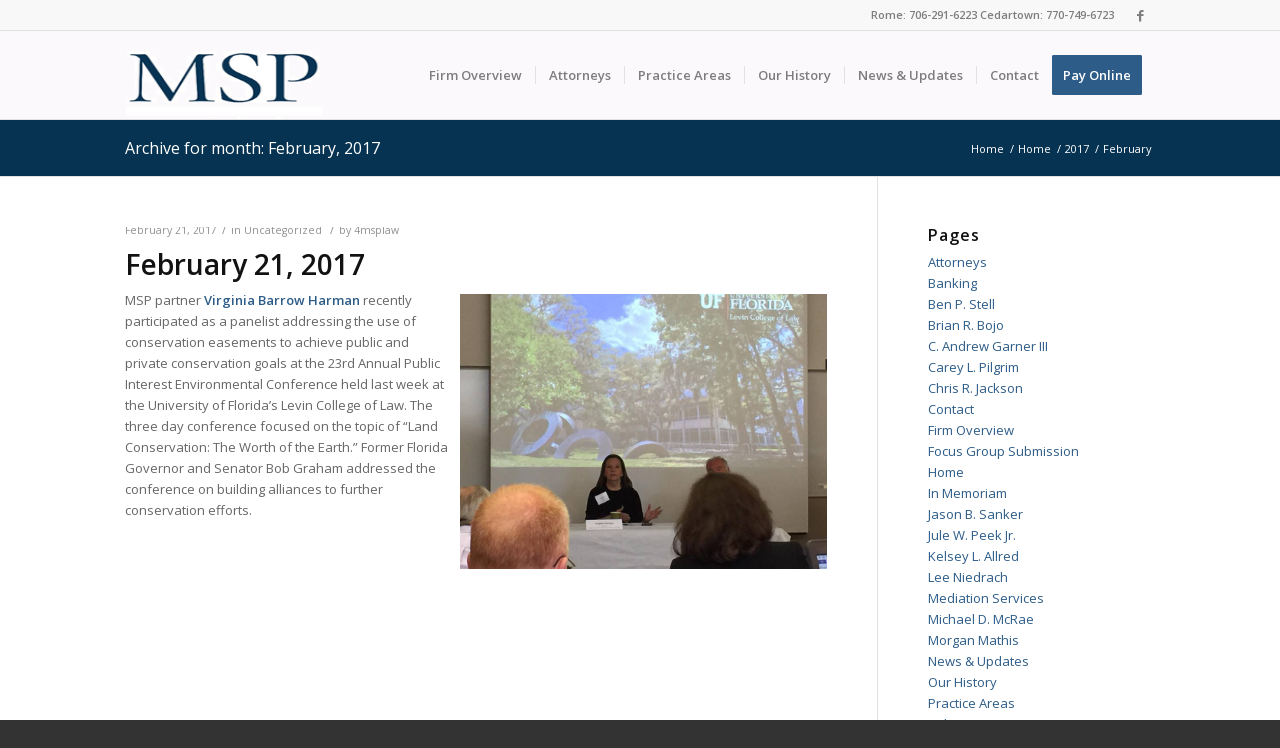

--- FILE ---
content_type: text/html; charset=UTF-8
request_url: https://msp-lawfirm.com/2017/02/
body_size: 15835
content:
<!DOCTYPE html>
<html dir="ltr" lang="en-US" prefix="og: https://ogp.me/ns#" class="html_stretched responsive av-preloader-active av-preloader-enabled av-default-lightbox  html_header_top html_logo_left html_main_nav_header html_menu_right html_large html_header_sticky_disabled html_header_shrinking_disabled html_header_topbar_active html_mobile_menu_phone html_header_searchicon_disabled html_content_align_center html_header_unstick_top_disabled html_header_stretch_disabled html_av-submenu-hidden html_av-submenu-display-click html_av-overlay-side html_av-overlay-side-classic html_av-submenu-noclone html_entry_id_1290 av-cookies-no-cookie-consent av-no-preview html_text_menu_active ">
<head>
<meta charset="UTF-8" />


<!-- mobile setting -->
<meta name="viewport" content="width=device-width, initial-scale=1">

<!-- Scripts/CSS and wp_head hook -->
	<style>img:is([sizes="auto" i], [sizes^="auto," i]) { contain-intrinsic-size: 3000px 1500px }</style>
	
		<!-- All in One SEO 4.8.7 - aioseo.com -->
	<meta name="robots" content="noindex, max-image-preview:large" />
	<link rel="canonical" href="https://msp-lawfirm.com/2017/02/" />
	<meta name="generator" content="All in One SEO (AIOSEO) 4.8.7" />
		<script type="application/ld+json" class="aioseo-schema">
			{"@context":"https:\/\/schema.org","@graph":[{"@type":"BreadcrumbList","@id":"https:\/\/msp-lawfirm.com\/2017\/02\/#breadcrumblist","itemListElement":[{"@type":"ListItem","@id":"https:\/\/msp-lawfirm.com#listItem","position":1,"name":"Home","item":"https:\/\/msp-lawfirm.com","nextItem":{"@type":"ListItem","@id":"https:\/\/msp-lawfirm.com\/2017\/#listItem","name":2017}},{"@type":"ListItem","@id":"https:\/\/msp-lawfirm.com\/2017\/#listItem","position":2,"name":2017,"item":"https:\/\/msp-lawfirm.com\/2017\/","nextItem":{"@type":"ListItem","@id":"https:\/\/msp-lawfirm.com\/2017\/02\/#listItem","name":"02"},"previousItem":{"@type":"ListItem","@id":"https:\/\/msp-lawfirm.com#listItem","name":"Home"}},{"@type":"ListItem","@id":"https:\/\/msp-lawfirm.com\/2017\/02\/#listItem","position":3,"name":"02","previousItem":{"@type":"ListItem","@id":"https:\/\/msp-lawfirm.com\/2017\/#listItem","name":2017}}]},{"@type":"CollectionPage","@id":"https:\/\/msp-lawfirm.com\/2017\/02\/#collectionpage","url":"https:\/\/msp-lawfirm.com\/2017\/02\/","name":"February, 2017 | MSP Attorneys","inLanguage":"en-US","isPartOf":{"@id":"https:\/\/msp-lawfirm.com\/#website"},"breadcrumb":{"@id":"https:\/\/msp-lawfirm.com\/2017\/02\/#breadcrumblist"}},{"@type":"Organization","@id":"https:\/\/msp-lawfirm.com\/#organization","name":"MSP Attorneys","description":"McRae, Smith, Peek, Harman & Monroe, LLP","url":"https:\/\/msp-lawfirm.com\/"},{"@type":"WebSite","@id":"https:\/\/msp-lawfirm.com\/#website","url":"https:\/\/msp-lawfirm.com\/","name":"MSP Attorneys","description":"McRae, Smith, Peek, Harman & Monroe, LLP","inLanguage":"en-US","publisher":{"@id":"https:\/\/msp-lawfirm.com\/#organization"}}]}
		</script>
		<!-- All in One SEO -->


	<!-- This site is optimized with the Yoast SEO Premium plugin v26.0 (Yoast SEO v26.0) - https://yoast.com/wordpress/plugins/seo/ -->
	<title>February, 2017 | MSP Attorneys</title>
	<meta property="og:locale" content="en_US" />
	<meta property="og:type" content="website" />
	<meta property="og:title" content="February 2017" />
	<meta property="og:url" content="https://msp-lawfirm.com/2017/02/" />
	<meta property="og:site_name" content="MSP Attorneys" />
	<meta name="twitter:card" content="summary_large_image" />
	<script type="application/ld+json" class="yoast-schema-graph">{"@context":"https://schema.org","@graph":[{"@type":"CollectionPage","@id":"https://msp-lawfirm.com/2017/02/","url":"https://msp-lawfirm.com/2017/02/","name":"February 2017 - MSP Attorneys","isPartOf":{"@id":"https://msp-lawfirm.com/#website"},"breadcrumb":{"@id":"https://msp-lawfirm.com/2017/02/#breadcrumb"},"inLanguage":"en-US"},{"@type":"BreadcrumbList","@id":"https://msp-lawfirm.com/2017/02/#breadcrumb","itemListElement":[{"@type":"ListItem","position":1,"name":"Home","item":"https://msp-lawfirm.com/"},{"@type":"ListItem","position":2,"name":"Archives for February 2017"}]},{"@type":"WebSite","@id":"https://msp-lawfirm.com/#website","url":"https://msp-lawfirm.com/","name":"MSP Attorneys Rome","description":"McRae, Smith, Peek, Harman &amp; Monroe, LLP","publisher":{"@id":"https://msp-lawfirm.com/#organization"},"potentialAction":[{"@type":"SearchAction","target":{"@type":"EntryPoint","urlTemplate":"https://msp-lawfirm.com/?s={search_term_string}"},"query-input":{"@type":"PropertyValueSpecification","valueRequired":true,"valueName":"search_term_string"}}],"inLanguage":"en-US"},{"@type":"Organization","@id":"https://msp-lawfirm.com/#organization","name":"MSP Law Firm","url":"https://msp-lawfirm.com/","logo":{"@type":"ImageObject","inLanguage":"en-US","@id":"https://msp-lawfirm.com/#/schema/logo/image/","url":"https://secureservercdn.net/198.71.189.253/af2.126.myftpupload.com/wp-content/uploads/2014/06/logo.jpg?time=1620408423","contentUrl":"https://secureservercdn.net/198.71.189.253/af2.126.myftpupload.com/wp-content/uploads/2014/06/logo.jpg?time=1620408423","width":244,"height":199,"caption":"MSP Law Firm"},"image":{"@id":"https://msp-lawfirm.com/#/schema/logo/image/"},"sameAs":["https://www.facebook.com/McRaeSmithPeek/"]}]}</script>
	<!-- / Yoast SEO Premium plugin. -->


<link rel="alternate" type="application/rss+xml" title="MSP Attorneys &raquo; Feed" href="https://msp-lawfirm.com/feed/" />
<link rel="alternate" type="application/rss+xml" title="MSP Attorneys &raquo; Comments Feed" href="https://msp-lawfirm.com/comments/feed/" />
		<!-- This site uses the Google Analytics by ExactMetrics plugin v8.8.0 - Using Analytics tracking - https://www.exactmetrics.com/ -->
							<script src="//www.googletagmanager.com/gtag/js?id=G-34H75WVG4S"  data-cfasync="false" data-wpfc-render="false" type="text/javascript" async></script>
			<script data-cfasync="false" data-wpfc-render="false" type="text/javascript">
				var em_version = '8.8.0';
				var em_track_user = true;
				var em_no_track_reason = '';
								var ExactMetricsDefaultLocations = {"page_location":"https:\/\/msp-lawfirm.com\/2017\/02\/"};
								if ( typeof ExactMetricsPrivacyGuardFilter === 'function' ) {
					var ExactMetricsLocations = (typeof ExactMetricsExcludeQuery === 'object') ? ExactMetricsPrivacyGuardFilter( ExactMetricsExcludeQuery ) : ExactMetricsPrivacyGuardFilter( ExactMetricsDefaultLocations );
				} else {
					var ExactMetricsLocations = (typeof ExactMetricsExcludeQuery === 'object') ? ExactMetricsExcludeQuery : ExactMetricsDefaultLocations;
				}

								var disableStrs = [
										'ga-disable-G-34H75WVG4S',
									];

				/* Function to detect opted out users */
				function __gtagTrackerIsOptedOut() {
					for (var index = 0; index < disableStrs.length; index++) {
						if (document.cookie.indexOf(disableStrs[index] + '=true') > -1) {
							return true;
						}
					}

					return false;
				}

				/* Disable tracking if the opt-out cookie exists. */
				if (__gtagTrackerIsOptedOut()) {
					for (var index = 0; index < disableStrs.length; index++) {
						window[disableStrs[index]] = true;
					}
				}

				/* Opt-out function */
				function __gtagTrackerOptout() {
					for (var index = 0; index < disableStrs.length; index++) {
						document.cookie = disableStrs[index] + '=true; expires=Thu, 31 Dec 2099 23:59:59 UTC; path=/';
						window[disableStrs[index]] = true;
					}
				}

				if ('undefined' === typeof gaOptout) {
					function gaOptout() {
						__gtagTrackerOptout();
					}
				}
								window.dataLayer = window.dataLayer || [];

				window.ExactMetricsDualTracker = {
					helpers: {},
					trackers: {},
				};
				if (em_track_user) {
					function __gtagDataLayer() {
						dataLayer.push(arguments);
					}

					function __gtagTracker(type, name, parameters) {
						if (!parameters) {
							parameters = {};
						}

						if (parameters.send_to) {
							__gtagDataLayer.apply(null, arguments);
							return;
						}

						if (type === 'event') {
														parameters.send_to = exactmetrics_frontend.v4_id;
							var hookName = name;
							if (typeof parameters['event_category'] !== 'undefined') {
								hookName = parameters['event_category'] + ':' + name;
							}

							if (typeof ExactMetricsDualTracker.trackers[hookName] !== 'undefined') {
								ExactMetricsDualTracker.trackers[hookName](parameters);
							} else {
								__gtagDataLayer('event', name, parameters);
							}
							
						} else {
							__gtagDataLayer.apply(null, arguments);
						}
					}

					__gtagTracker('js', new Date());
					__gtagTracker('set', {
						'developer_id.dNDMyYj': true,
											});
					if ( ExactMetricsLocations.page_location ) {
						__gtagTracker('set', ExactMetricsLocations);
					}
										__gtagTracker('config', 'G-34H75WVG4S', {"forceSSL":"true"} );
										window.gtag = __gtagTracker;										(function () {
						/* https://developers.google.com/analytics/devguides/collection/analyticsjs/ */
						/* ga and __gaTracker compatibility shim. */
						var noopfn = function () {
							return null;
						};
						var newtracker = function () {
							return new Tracker();
						};
						var Tracker = function () {
							return null;
						};
						var p = Tracker.prototype;
						p.get = noopfn;
						p.set = noopfn;
						p.send = function () {
							var args = Array.prototype.slice.call(arguments);
							args.unshift('send');
							__gaTracker.apply(null, args);
						};
						var __gaTracker = function () {
							var len = arguments.length;
							if (len === 0) {
								return;
							}
							var f = arguments[len - 1];
							if (typeof f !== 'object' || f === null || typeof f.hitCallback !== 'function') {
								if ('send' === arguments[0]) {
									var hitConverted, hitObject = false, action;
									if ('event' === arguments[1]) {
										if ('undefined' !== typeof arguments[3]) {
											hitObject = {
												'eventAction': arguments[3],
												'eventCategory': arguments[2],
												'eventLabel': arguments[4],
												'value': arguments[5] ? arguments[5] : 1,
											}
										}
									}
									if ('pageview' === arguments[1]) {
										if ('undefined' !== typeof arguments[2]) {
											hitObject = {
												'eventAction': 'page_view',
												'page_path': arguments[2],
											}
										}
									}
									if (typeof arguments[2] === 'object') {
										hitObject = arguments[2];
									}
									if (typeof arguments[5] === 'object') {
										Object.assign(hitObject, arguments[5]);
									}
									if ('undefined' !== typeof arguments[1].hitType) {
										hitObject = arguments[1];
										if ('pageview' === hitObject.hitType) {
											hitObject.eventAction = 'page_view';
										}
									}
									if (hitObject) {
										action = 'timing' === arguments[1].hitType ? 'timing_complete' : hitObject.eventAction;
										hitConverted = mapArgs(hitObject);
										__gtagTracker('event', action, hitConverted);
									}
								}
								return;
							}

							function mapArgs(args) {
								var arg, hit = {};
								var gaMap = {
									'eventCategory': 'event_category',
									'eventAction': 'event_action',
									'eventLabel': 'event_label',
									'eventValue': 'event_value',
									'nonInteraction': 'non_interaction',
									'timingCategory': 'event_category',
									'timingVar': 'name',
									'timingValue': 'value',
									'timingLabel': 'event_label',
									'page': 'page_path',
									'location': 'page_location',
									'title': 'page_title',
									'referrer' : 'page_referrer',
								};
								for (arg in args) {
																		if (!(!args.hasOwnProperty(arg) || !gaMap.hasOwnProperty(arg))) {
										hit[gaMap[arg]] = args[arg];
									} else {
										hit[arg] = args[arg];
									}
								}
								return hit;
							}

							try {
								f.hitCallback();
							} catch (ex) {
							}
						};
						__gaTracker.create = newtracker;
						__gaTracker.getByName = newtracker;
						__gaTracker.getAll = function () {
							return [];
						};
						__gaTracker.remove = noopfn;
						__gaTracker.loaded = true;
						window['__gaTracker'] = __gaTracker;
					})();
									} else {
										console.log("");
					(function () {
						function __gtagTracker() {
							return null;
						}

						window['__gtagTracker'] = __gtagTracker;
						window['gtag'] = __gtagTracker;
					})();
									}
			</script>
			
							<!-- / Google Analytics by ExactMetrics -->
				<!-- This site uses the Google Analytics by MonsterInsights plugin v9.8.0 - Using Analytics tracking - https://www.monsterinsights.com/ -->
							<script src="//www.googletagmanager.com/gtag/js?id=G-34H75WVG4S"  data-cfasync="false" data-wpfc-render="false" type="text/javascript" async></script>
			<script data-cfasync="false" data-wpfc-render="false" type="text/javascript">
				var mi_version = '9.8.0';
				var mi_track_user = true;
				var mi_no_track_reason = '';
								var MonsterInsightsDefaultLocations = {"page_location":"https:\/\/msp-lawfirm.com\/2017\/02\/"};
								if ( typeof MonsterInsightsPrivacyGuardFilter === 'function' ) {
					var MonsterInsightsLocations = (typeof MonsterInsightsExcludeQuery === 'object') ? MonsterInsightsPrivacyGuardFilter( MonsterInsightsExcludeQuery ) : MonsterInsightsPrivacyGuardFilter( MonsterInsightsDefaultLocations );
				} else {
					var MonsterInsightsLocations = (typeof MonsterInsightsExcludeQuery === 'object') ? MonsterInsightsExcludeQuery : MonsterInsightsDefaultLocations;
				}

								var disableStrs = [
										'ga-disable-G-34H75WVG4S',
									];

				/* Function to detect opted out users */
				function __gtagTrackerIsOptedOut() {
					for (var index = 0; index < disableStrs.length; index++) {
						if (document.cookie.indexOf(disableStrs[index] + '=true') > -1) {
							return true;
						}
					}

					return false;
				}

				/* Disable tracking if the opt-out cookie exists. */
				if (__gtagTrackerIsOptedOut()) {
					for (var index = 0; index < disableStrs.length; index++) {
						window[disableStrs[index]] = true;
					}
				}

				/* Opt-out function */
				function __gtagTrackerOptout() {
					for (var index = 0; index < disableStrs.length; index++) {
						document.cookie = disableStrs[index] + '=true; expires=Thu, 31 Dec 2099 23:59:59 UTC; path=/';
						window[disableStrs[index]] = true;
					}
				}

				if ('undefined' === typeof gaOptout) {
					function gaOptout() {
						__gtagTrackerOptout();
					}
				}
								window.dataLayer = window.dataLayer || [];

				window.MonsterInsightsDualTracker = {
					helpers: {},
					trackers: {},
				};
				if (mi_track_user) {
					function __gtagDataLayer() {
						dataLayer.push(arguments);
					}

					function __gtagTracker(type, name, parameters) {
						if (!parameters) {
							parameters = {};
						}

						if (parameters.send_to) {
							__gtagDataLayer.apply(null, arguments);
							return;
						}

						if (type === 'event') {
														parameters.send_to = monsterinsights_frontend.v4_id;
							var hookName = name;
							if (typeof parameters['event_category'] !== 'undefined') {
								hookName = parameters['event_category'] + ':' + name;
							}

							if (typeof MonsterInsightsDualTracker.trackers[hookName] !== 'undefined') {
								MonsterInsightsDualTracker.trackers[hookName](parameters);
							} else {
								__gtagDataLayer('event', name, parameters);
							}
							
						} else {
							__gtagDataLayer.apply(null, arguments);
						}
					}

					__gtagTracker('js', new Date());
					__gtagTracker('set', {
						'developer_id.dZGIzZG': true,
											});
					if ( MonsterInsightsLocations.page_location ) {
						__gtagTracker('set', MonsterInsightsLocations);
					}
										__gtagTracker('config', 'G-34H75WVG4S', {"forceSSL":"true","link_attribution":"true"} );
										window.gtag = __gtagTracker;										(function () {
						/* https://developers.google.com/analytics/devguides/collection/analyticsjs/ */
						/* ga and __gaTracker compatibility shim. */
						var noopfn = function () {
							return null;
						};
						var newtracker = function () {
							return new Tracker();
						};
						var Tracker = function () {
							return null;
						};
						var p = Tracker.prototype;
						p.get = noopfn;
						p.set = noopfn;
						p.send = function () {
							var args = Array.prototype.slice.call(arguments);
							args.unshift('send');
							__gaTracker.apply(null, args);
						};
						var __gaTracker = function () {
							var len = arguments.length;
							if (len === 0) {
								return;
							}
							var f = arguments[len - 1];
							if (typeof f !== 'object' || f === null || typeof f.hitCallback !== 'function') {
								if ('send' === arguments[0]) {
									var hitConverted, hitObject = false, action;
									if ('event' === arguments[1]) {
										if ('undefined' !== typeof arguments[3]) {
											hitObject = {
												'eventAction': arguments[3],
												'eventCategory': arguments[2],
												'eventLabel': arguments[4],
												'value': arguments[5] ? arguments[5] : 1,
											}
										}
									}
									if ('pageview' === arguments[1]) {
										if ('undefined' !== typeof arguments[2]) {
											hitObject = {
												'eventAction': 'page_view',
												'page_path': arguments[2],
											}
										}
									}
									if (typeof arguments[2] === 'object') {
										hitObject = arguments[2];
									}
									if (typeof arguments[5] === 'object') {
										Object.assign(hitObject, arguments[5]);
									}
									if ('undefined' !== typeof arguments[1].hitType) {
										hitObject = arguments[1];
										if ('pageview' === hitObject.hitType) {
											hitObject.eventAction = 'page_view';
										}
									}
									if (hitObject) {
										action = 'timing' === arguments[1].hitType ? 'timing_complete' : hitObject.eventAction;
										hitConverted = mapArgs(hitObject);
										__gtagTracker('event', action, hitConverted);
									}
								}
								return;
							}

							function mapArgs(args) {
								var arg, hit = {};
								var gaMap = {
									'eventCategory': 'event_category',
									'eventAction': 'event_action',
									'eventLabel': 'event_label',
									'eventValue': 'event_value',
									'nonInteraction': 'non_interaction',
									'timingCategory': 'event_category',
									'timingVar': 'name',
									'timingValue': 'value',
									'timingLabel': 'event_label',
									'page': 'page_path',
									'location': 'page_location',
									'title': 'page_title',
									'referrer' : 'page_referrer',
								};
								for (arg in args) {
																		if (!(!args.hasOwnProperty(arg) || !gaMap.hasOwnProperty(arg))) {
										hit[gaMap[arg]] = args[arg];
									} else {
										hit[arg] = args[arg];
									}
								}
								return hit;
							}

							try {
								f.hitCallback();
							} catch (ex) {
							}
						};
						__gaTracker.create = newtracker;
						__gaTracker.getByName = newtracker;
						__gaTracker.getAll = function () {
							return [];
						};
						__gaTracker.remove = noopfn;
						__gaTracker.loaded = true;
						window['__gaTracker'] = __gaTracker;
					})();
									} else {
										console.log("");
					(function () {
						function __gtagTracker() {
							return null;
						}

						window['__gtagTracker'] = __gtagTracker;
						window['gtag'] = __gtagTracker;
					})();
									}
			</script>
			
							<!-- / Google Analytics by MonsterInsights -->
		
<!-- google webfont font replacement -->

			<script type='text/javascript'>

				(function() {
					
					/*	check if webfonts are disabled by user setting via cookie - or user must opt in.	*/
					var html = document.getElementsByTagName('html')[0];
					var cookie_check = html.className.indexOf('av-cookies-needs-opt-in') >= 0 || html.className.indexOf('av-cookies-can-opt-out') >= 0;
					var allow_continue = true;
					var silent_accept_cookie = html.className.indexOf('av-cookies-user-silent-accept') >= 0;

					if( cookie_check && ! silent_accept_cookie )
					{
						if( ! document.cookie.match(/aviaCookieConsent/) || html.className.indexOf('av-cookies-session-refused') >= 0 )
						{
							allow_continue = false;
						}
						else
						{
							if( ! document.cookie.match(/aviaPrivacyRefuseCookiesHideBar/) )
							{
								allow_continue = false;
							}
							else if( ! document.cookie.match(/aviaPrivacyEssentialCookiesEnabled/) )
							{
								allow_continue = false;
							}
							else if( document.cookie.match(/aviaPrivacyGoogleWebfontsDisabled/) )
							{
								allow_continue = false;
							}
						}
					}
					
					if( allow_continue )
					{
						var f = document.createElement('link');
					
						f.type 	= 'text/css';
						f.rel 	= 'stylesheet';
						f.href 	= '//fonts.googleapis.com/css?family=Open+Sans:400,600';
						f.id 	= 'avia-google-webfont';

						document.getElementsByTagName('head')[0].appendChild(f);
					}
				})();
			
			</script>
			<script type="text/javascript">
/* <![CDATA[ */
window._wpemojiSettings = {"baseUrl":"https:\/\/s.w.org\/images\/core\/emoji\/16.0.1\/72x72\/","ext":".png","svgUrl":"https:\/\/s.w.org\/images\/core\/emoji\/16.0.1\/svg\/","svgExt":".svg","source":{"concatemoji":"https:\/\/msp-lawfirm.com\/wp-includes\/js\/wp-emoji-release.min.js?ver=6.8.3"}};
/*! This file is auto-generated */
!function(s,n){var o,i,e;function c(e){try{var t={supportTests:e,timestamp:(new Date).valueOf()};sessionStorage.setItem(o,JSON.stringify(t))}catch(e){}}function p(e,t,n){e.clearRect(0,0,e.canvas.width,e.canvas.height),e.fillText(t,0,0);var t=new Uint32Array(e.getImageData(0,0,e.canvas.width,e.canvas.height).data),a=(e.clearRect(0,0,e.canvas.width,e.canvas.height),e.fillText(n,0,0),new Uint32Array(e.getImageData(0,0,e.canvas.width,e.canvas.height).data));return t.every(function(e,t){return e===a[t]})}function u(e,t){e.clearRect(0,0,e.canvas.width,e.canvas.height),e.fillText(t,0,0);for(var n=e.getImageData(16,16,1,1),a=0;a<n.data.length;a++)if(0!==n.data[a])return!1;return!0}function f(e,t,n,a){switch(t){case"flag":return n(e,"\ud83c\udff3\ufe0f\u200d\u26a7\ufe0f","\ud83c\udff3\ufe0f\u200b\u26a7\ufe0f")?!1:!n(e,"\ud83c\udde8\ud83c\uddf6","\ud83c\udde8\u200b\ud83c\uddf6")&&!n(e,"\ud83c\udff4\udb40\udc67\udb40\udc62\udb40\udc65\udb40\udc6e\udb40\udc67\udb40\udc7f","\ud83c\udff4\u200b\udb40\udc67\u200b\udb40\udc62\u200b\udb40\udc65\u200b\udb40\udc6e\u200b\udb40\udc67\u200b\udb40\udc7f");case"emoji":return!a(e,"\ud83e\udedf")}return!1}function g(e,t,n,a){var r="undefined"!=typeof WorkerGlobalScope&&self instanceof WorkerGlobalScope?new OffscreenCanvas(300,150):s.createElement("canvas"),o=r.getContext("2d",{willReadFrequently:!0}),i=(o.textBaseline="top",o.font="600 32px Arial",{});return e.forEach(function(e){i[e]=t(o,e,n,a)}),i}function t(e){var t=s.createElement("script");t.src=e,t.defer=!0,s.head.appendChild(t)}"undefined"!=typeof Promise&&(o="wpEmojiSettingsSupports",i=["flag","emoji"],n.supports={everything:!0,everythingExceptFlag:!0},e=new Promise(function(e){s.addEventListener("DOMContentLoaded",e,{once:!0})}),new Promise(function(t){var n=function(){try{var e=JSON.parse(sessionStorage.getItem(o));if("object"==typeof e&&"number"==typeof e.timestamp&&(new Date).valueOf()<e.timestamp+604800&&"object"==typeof e.supportTests)return e.supportTests}catch(e){}return null}();if(!n){if("undefined"!=typeof Worker&&"undefined"!=typeof OffscreenCanvas&&"undefined"!=typeof URL&&URL.createObjectURL&&"undefined"!=typeof Blob)try{var e="postMessage("+g.toString()+"("+[JSON.stringify(i),f.toString(),p.toString(),u.toString()].join(",")+"));",a=new Blob([e],{type:"text/javascript"}),r=new Worker(URL.createObjectURL(a),{name:"wpTestEmojiSupports"});return void(r.onmessage=function(e){c(n=e.data),r.terminate(),t(n)})}catch(e){}c(n=g(i,f,p,u))}t(n)}).then(function(e){for(var t in e)n.supports[t]=e[t],n.supports.everything=n.supports.everything&&n.supports[t],"flag"!==t&&(n.supports.everythingExceptFlag=n.supports.everythingExceptFlag&&n.supports[t]);n.supports.everythingExceptFlag=n.supports.everythingExceptFlag&&!n.supports.flag,n.DOMReady=!1,n.readyCallback=function(){n.DOMReady=!0}}).then(function(){return e}).then(function(){var e;n.supports.everything||(n.readyCallback(),(e=n.source||{}).concatemoji?t(e.concatemoji):e.wpemoji&&e.twemoji&&(t(e.twemoji),t(e.wpemoji)))}))}((window,document),window._wpemojiSettings);
/* ]]> */
</script>
<link rel='stylesheet' id='avia-grid-css' href='https://msp-lawfirm.com/wp-content/themes/enfold/css/grid.css?ver=4.8.3' type='text/css' media='all' />
<link rel='stylesheet' id='avia-base-css' href='https://msp-lawfirm.com/wp-content/themes/enfold/css/base.css?ver=4.8.3' type='text/css' media='all' />
<link rel='stylesheet' id='avia-layout-css' href='https://msp-lawfirm.com/wp-content/themes/enfold/css/layout.css?ver=4.8.3' type='text/css' media='all' />
<link rel='stylesheet' id='avia-module-audioplayer-css' href='https://msp-lawfirm.com/wp-content/themes/enfold/config-templatebuilder/avia-shortcodes/audio-player/audio-player.css?ver=6.8.3' type='text/css' media='all' />
<link rel='stylesheet' id='avia-module-blog-css' href='https://msp-lawfirm.com/wp-content/themes/enfold/config-templatebuilder/avia-shortcodes/blog/blog.css?ver=6.8.3' type='text/css' media='all' />
<link rel='stylesheet' id='avia-module-postslider-css' href='https://msp-lawfirm.com/wp-content/themes/enfold/config-templatebuilder/avia-shortcodes/postslider/postslider.css?ver=6.8.3' type='text/css' media='all' />
<link rel='stylesheet' id='avia-module-button-css' href='https://msp-lawfirm.com/wp-content/themes/enfold/config-templatebuilder/avia-shortcodes/buttons/buttons.css?ver=6.8.3' type='text/css' media='all' />
<link rel='stylesheet' id='avia-module-buttonrow-css' href='https://msp-lawfirm.com/wp-content/themes/enfold/config-templatebuilder/avia-shortcodes/buttonrow/buttonrow.css?ver=6.8.3' type='text/css' media='all' />
<link rel='stylesheet' id='avia-module-button-fullwidth-css' href='https://msp-lawfirm.com/wp-content/themes/enfold/config-templatebuilder/avia-shortcodes/buttons_fullwidth/buttons_fullwidth.css?ver=6.8.3' type='text/css' media='all' />
<link rel='stylesheet' id='avia-module-catalogue-css' href='https://msp-lawfirm.com/wp-content/themes/enfold/config-templatebuilder/avia-shortcodes/catalogue/catalogue.css?ver=6.8.3' type='text/css' media='all' />
<link rel='stylesheet' id='avia-module-comments-css' href='https://msp-lawfirm.com/wp-content/themes/enfold/config-templatebuilder/avia-shortcodes/comments/comments.css?ver=6.8.3' type='text/css' media='all' />
<link rel='stylesheet' id='avia-module-contact-css' href='https://msp-lawfirm.com/wp-content/themes/enfold/config-templatebuilder/avia-shortcodes/contact/contact.css?ver=6.8.3' type='text/css' media='all' />
<link rel='stylesheet' id='avia-module-slideshow-css' href='https://msp-lawfirm.com/wp-content/themes/enfold/config-templatebuilder/avia-shortcodes/slideshow/slideshow.css?ver=6.8.3' type='text/css' media='all' />
<link rel='stylesheet' id='avia-module-slideshow-contentpartner-css' href='https://msp-lawfirm.com/wp-content/themes/enfold/config-templatebuilder/avia-shortcodes/contentslider/contentslider.css?ver=6.8.3' type='text/css' media='all' />
<link rel='stylesheet' id='avia-module-countdown-css' href='https://msp-lawfirm.com/wp-content/themes/enfold/config-templatebuilder/avia-shortcodes/countdown/countdown.css?ver=6.8.3' type='text/css' media='all' />
<link rel='stylesheet' id='avia-module-gallery-css' href='https://msp-lawfirm.com/wp-content/themes/enfold/config-templatebuilder/avia-shortcodes/gallery/gallery.css?ver=6.8.3' type='text/css' media='all' />
<link rel='stylesheet' id='avia-module-gallery-hor-css' href='https://msp-lawfirm.com/wp-content/themes/enfold/config-templatebuilder/avia-shortcodes/gallery_horizontal/gallery_horizontal.css?ver=6.8.3' type='text/css' media='all' />
<link rel='stylesheet' id='avia-module-maps-css' href='https://msp-lawfirm.com/wp-content/themes/enfold/config-templatebuilder/avia-shortcodes/google_maps/google_maps.css?ver=6.8.3' type='text/css' media='all' />
<link rel='stylesheet' id='avia-module-gridrow-css' href='https://msp-lawfirm.com/wp-content/themes/enfold/config-templatebuilder/avia-shortcodes/grid_row/grid_row.css?ver=6.8.3' type='text/css' media='all' />
<link rel='stylesheet' id='avia-module-heading-css' href='https://msp-lawfirm.com/wp-content/themes/enfold/config-templatebuilder/avia-shortcodes/heading/heading.css?ver=6.8.3' type='text/css' media='all' />
<link rel='stylesheet' id='avia-module-rotator-css' href='https://msp-lawfirm.com/wp-content/themes/enfold/config-templatebuilder/avia-shortcodes/headline_rotator/headline_rotator.css?ver=6.8.3' type='text/css' media='all' />
<link rel='stylesheet' id='avia-module-hr-css' href='https://msp-lawfirm.com/wp-content/themes/enfold/config-templatebuilder/avia-shortcodes/hr/hr.css?ver=6.8.3' type='text/css' media='all' />
<link rel='stylesheet' id='avia-module-icon-css' href='https://msp-lawfirm.com/wp-content/themes/enfold/config-templatebuilder/avia-shortcodes/icon/icon.css?ver=6.8.3' type='text/css' media='all' />
<link rel='stylesheet' id='avia-module-iconbox-css' href='https://msp-lawfirm.com/wp-content/themes/enfold/config-templatebuilder/avia-shortcodes/iconbox/iconbox.css?ver=6.8.3' type='text/css' media='all' />
<link rel='stylesheet' id='avia-module-icongrid-css' href='https://msp-lawfirm.com/wp-content/themes/enfold/config-templatebuilder/avia-shortcodes/icongrid/icongrid.css?ver=6.8.3' type='text/css' media='all' />
<link rel='stylesheet' id='avia-module-iconlist-css' href='https://msp-lawfirm.com/wp-content/themes/enfold/config-templatebuilder/avia-shortcodes/iconlist/iconlist.css?ver=6.8.3' type='text/css' media='all' />
<link rel='stylesheet' id='avia-module-image-css' href='https://msp-lawfirm.com/wp-content/themes/enfold/config-templatebuilder/avia-shortcodes/image/image.css?ver=6.8.3' type='text/css' media='all' />
<link rel='stylesheet' id='avia-module-hotspot-css' href='https://msp-lawfirm.com/wp-content/themes/enfold/config-templatebuilder/avia-shortcodes/image_hotspots/image_hotspots.css?ver=6.8.3' type='text/css' media='all' />
<link rel='stylesheet' id='avia-module-magazine-css' href='https://msp-lawfirm.com/wp-content/themes/enfold/config-templatebuilder/avia-shortcodes/magazine/magazine.css?ver=6.8.3' type='text/css' media='all' />
<link rel='stylesheet' id='avia-module-masonry-css' href='https://msp-lawfirm.com/wp-content/themes/enfold/config-templatebuilder/avia-shortcodes/masonry_entries/masonry_entries.css?ver=6.8.3' type='text/css' media='all' />
<link rel='stylesheet' id='avia-siteloader-css' href='https://msp-lawfirm.com/wp-content/themes/enfold/css/avia-snippet-site-preloader.css?ver=6.8.3' type='text/css' media='all' />
<link rel='stylesheet' id='avia-module-menu-css' href='https://msp-lawfirm.com/wp-content/themes/enfold/config-templatebuilder/avia-shortcodes/menu/menu.css?ver=6.8.3' type='text/css' media='all' />
<link rel='stylesheet' id='avia-modfule-notification-css' href='https://msp-lawfirm.com/wp-content/themes/enfold/config-templatebuilder/avia-shortcodes/notification/notification.css?ver=6.8.3' type='text/css' media='all' />
<link rel='stylesheet' id='avia-module-numbers-css' href='https://msp-lawfirm.com/wp-content/themes/enfold/config-templatebuilder/avia-shortcodes/numbers/numbers.css?ver=6.8.3' type='text/css' media='all' />
<link rel='stylesheet' id='avia-module-portfolio-css' href='https://msp-lawfirm.com/wp-content/themes/enfold/config-templatebuilder/avia-shortcodes/portfolio/portfolio.css?ver=6.8.3' type='text/css' media='all' />
<link rel='stylesheet' id='avia-module-post-metadata-css' href='https://msp-lawfirm.com/wp-content/themes/enfold/config-templatebuilder/avia-shortcodes/post_metadata/post_metadata.css?ver=6.8.3' type='text/css' media='all' />
<link rel='stylesheet' id='avia-module-progress-bar-css' href='https://msp-lawfirm.com/wp-content/themes/enfold/config-templatebuilder/avia-shortcodes/progressbar/progressbar.css?ver=6.8.3' type='text/css' media='all' />
<link rel='stylesheet' id='avia-module-promobox-css' href='https://msp-lawfirm.com/wp-content/themes/enfold/config-templatebuilder/avia-shortcodes/promobox/promobox.css?ver=6.8.3' type='text/css' media='all' />
<link rel='stylesheet' id='avia-sc-search-css' href='https://msp-lawfirm.com/wp-content/themes/enfold/config-templatebuilder/avia-shortcodes/search/search.css?ver=6.8.3' type='text/css' media='all' />
<link rel='stylesheet' id='avia-module-slideshow-accordion-css' href='https://msp-lawfirm.com/wp-content/themes/enfold/config-templatebuilder/avia-shortcodes/slideshow_accordion/slideshow_accordion.css?ver=6.8.3' type='text/css' media='all' />
<link rel='stylesheet' id='avia-module-slideshow-feature-image-css' href='https://msp-lawfirm.com/wp-content/themes/enfold/config-templatebuilder/avia-shortcodes/slideshow_feature_image/slideshow_feature_image.css?ver=6.8.3' type='text/css' media='all' />
<link rel='stylesheet' id='avia-module-slideshow-fullsize-css' href='https://msp-lawfirm.com/wp-content/themes/enfold/config-templatebuilder/avia-shortcodes/slideshow_fullsize/slideshow_fullsize.css?ver=6.8.3' type='text/css' media='all' />
<link rel='stylesheet' id='avia-module-slideshow-fullscreen-css' href='https://msp-lawfirm.com/wp-content/themes/enfold/config-templatebuilder/avia-shortcodes/slideshow_fullscreen/slideshow_fullscreen.css?ver=6.8.3' type='text/css' media='all' />
<link rel='stylesheet' id='avia-module-slideshow-ls-css' href='https://msp-lawfirm.com/wp-content/themes/enfold/config-templatebuilder/avia-shortcodes/slideshow_layerslider/slideshow_layerslider.css?ver=6.8.3' type='text/css' media='all' />
<link rel='stylesheet' id='avia-module-social-css' href='https://msp-lawfirm.com/wp-content/themes/enfold/config-templatebuilder/avia-shortcodes/social_share/social_share.css?ver=6.8.3' type='text/css' media='all' />
<link rel='stylesheet' id='avia-module-tabsection-css' href='https://msp-lawfirm.com/wp-content/themes/enfold/config-templatebuilder/avia-shortcodes/tab_section/tab_section.css?ver=6.8.3' type='text/css' media='all' />
<link rel='stylesheet' id='avia-module-table-css' href='https://msp-lawfirm.com/wp-content/themes/enfold/config-templatebuilder/avia-shortcodes/table/table.css?ver=6.8.3' type='text/css' media='all' />
<link rel='stylesheet' id='avia-module-tabs-css' href='https://msp-lawfirm.com/wp-content/themes/enfold/config-templatebuilder/avia-shortcodes/tabs/tabs.css?ver=6.8.3' type='text/css' media='all' />
<link rel='stylesheet' id='avia-module-team-css' href='https://msp-lawfirm.com/wp-content/themes/enfold/config-templatebuilder/avia-shortcodes/team/team.css?ver=6.8.3' type='text/css' media='all' />
<link rel='stylesheet' id='avia-module-testimonials-css' href='https://msp-lawfirm.com/wp-content/themes/enfold/config-templatebuilder/avia-shortcodes/testimonials/testimonials.css?ver=6.8.3' type='text/css' media='all' />
<link rel='stylesheet' id='avia-module-timeline-css' href='https://msp-lawfirm.com/wp-content/themes/enfold/config-templatebuilder/avia-shortcodes/timeline/timeline.css?ver=6.8.3' type='text/css' media='all' />
<link rel='stylesheet' id='avia-module-toggles-css' href='https://msp-lawfirm.com/wp-content/themes/enfold/config-templatebuilder/avia-shortcodes/toggles/toggles.css?ver=6.8.3' type='text/css' media='all' />
<link rel='stylesheet' id='avia-module-video-css' href='https://msp-lawfirm.com/wp-content/themes/enfold/config-templatebuilder/avia-shortcodes/video/video.css?ver=6.8.3' type='text/css' media='all' />
<style id='wp-emoji-styles-inline-css' type='text/css'>

	img.wp-smiley, img.emoji {
		display: inline !important;
		border: none !important;
		box-shadow: none !important;
		height: 1em !important;
		width: 1em !important;
		margin: 0 0.07em !important;
		vertical-align: -0.1em !important;
		background: none !important;
		padding: 0 !important;
	}
</style>
<link rel='stylesheet' id='wp-block-library-css' href='https://msp-lawfirm.com/wp-includes/css/dist/block-library/style.min.css?ver=6.8.3' type='text/css' media='all' />
<style id='classic-theme-styles-inline-css' type='text/css'>
/*! This file is auto-generated */
.wp-block-button__link{color:#fff;background-color:#32373c;border-radius:9999px;box-shadow:none;text-decoration:none;padding:calc(.667em + 2px) calc(1.333em + 2px);font-size:1.125em}.wp-block-file__button{background:#32373c;color:#fff;text-decoration:none}
</style>
<style id='global-styles-inline-css' type='text/css'>
:root{--wp--preset--aspect-ratio--square: 1;--wp--preset--aspect-ratio--4-3: 4/3;--wp--preset--aspect-ratio--3-4: 3/4;--wp--preset--aspect-ratio--3-2: 3/2;--wp--preset--aspect-ratio--2-3: 2/3;--wp--preset--aspect-ratio--16-9: 16/9;--wp--preset--aspect-ratio--9-16: 9/16;--wp--preset--color--black: #000000;--wp--preset--color--cyan-bluish-gray: #abb8c3;--wp--preset--color--white: #ffffff;--wp--preset--color--pale-pink: #f78da7;--wp--preset--color--vivid-red: #cf2e2e;--wp--preset--color--luminous-vivid-orange: #ff6900;--wp--preset--color--luminous-vivid-amber: #fcb900;--wp--preset--color--light-green-cyan: #7bdcb5;--wp--preset--color--vivid-green-cyan: #00d084;--wp--preset--color--pale-cyan-blue: #8ed1fc;--wp--preset--color--vivid-cyan-blue: #0693e3;--wp--preset--color--vivid-purple: #9b51e0;--wp--preset--gradient--vivid-cyan-blue-to-vivid-purple: linear-gradient(135deg,rgba(6,147,227,1) 0%,rgb(155,81,224) 100%);--wp--preset--gradient--light-green-cyan-to-vivid-green-cyan: linear-gradient(135deg,rgb(122,220,180) 0%,rgb(0,208,130) 100%);--wp--preset--gradient--luminous-vivid-amber-to-luminous-vivid-orange: linear-gradient(135deg,rgba(252,185,0,1) 0%,rgba(255,105,0,1) 100%);--wp--preset--gradient--luminous-vivid-orange-to-vivid-red: linear-gradient(135deg,rgba(255,105,0,1) 0%,rgb(207,46,46) 100%);--wp--preset--gradient--very-light-gray-to-cyan-bluish-gray: linear-gradient(135deg,rgb(238,238,238) 0%,rgb(169,184,195) 100%);--wp--preset--gradient--cool-to-warm-spectrum: linear-gradient(135deg,rgb(74,234,220) 0%,rgb(151,120,209) 20%,rgb(207,42,186) 40%,rgb(238,44,130) 60%,rgb(251,105,98) 80%,rgb(254,248,76) 100%);--wp--preset--gradient--blush-light-purple: linear-gradient(135deg,rgb(255,206,236) 0%,rgb(152,150,240) 100%);--wp--preset--gradient--blush-bordeaux: linear-gradient(135deg,rgb(254,205,165) 0%,rgb(254,45,45) 50%,rgb(107,0,62) 100%);--wp--preset--gradient--luminous-dusk: linear-gradient(135deg,rgb(255,203,112) 0%,rgb(199,81,192) 50%,rgb(65,88,208) 100%);--wp--preset--gradient--pale-ocean: linear-gradient(135deg,rgb(255,245,203) 0%,rgb(182,227,212) 50%,rgb(51,167,181) 100%);--wp--preset--gradient--electric-grass: linear-gradient(135deg,rgb(202,248,128) 0%,rgb(113,206,126) 100%);--wp--preset--gradient--midnight: linear-gradient(135deg,rgb(2,3,129) 0%,rgb(40,116,252) 100%);--wp--preset--font-size--small: 13px;--wp--preset--font-size--medium: 20px;--wp--preset--font-size--large: 36px;--wp--preset--font-size--x-large: 42px;--wp--preset--spacing--20: 0.44rem;--wp--preset--spacing--30: 0.67rem;--wp--preset--spacing--40: 1rem;--wp--preset--spacing--50: 1.5rem;--wp--preset--spacing--60: 2.25rem;--wp--preset--spacing--70: 3.38rem;--wp--preset--spacing--80: 5.06rem;--wp--preset--shadow--natural: 6px 6px 9px rgba(0, 0, 0, 0.2);--wp--preset--shadow--deep: 12px 12px 50px rgba(0, 0, 0, 0.4);--wp--preset--shadow--sharp: 6px 6px 0px rgba(0, 0, 0, 0.2);--wp--preset--shadow--outlined: 6px 6px 0px -3px rgba(255, 255, 255, 1), 6px 6px rgba(0, 0, 0, 1);--wp--preset--shadow--crisp: 6px 6px 0px rgba(0, 0, 0, 1);}:where(.is-layout-flex){gap: 0.5em;}:where(.is-layout-grid){gap: 0.5em;}body .is-layout-flex{display: flex;}.is-layout-flex{flex-wrap: wrap;align-items: center;}.is-layout-flex > :is(*, div){margin: 0;}body .is-layout-grid{display: grid;}.is-layout-grid > :is(*, div){margin: 0;}:where(.wp-block-columns.is-layout-flex){gap: 2em;}:where(.wp-block-columns.is-layout-grid){gap: 2em;}:where(.wp-block-post-template.is-layout-flex){gap: 1.25em;}:where(.wp-block-post-template.is-layout-grid){gap: 1.25em;}.has-black-color{color: var(--wp--preset--color--black) !important;}.has-cyan-bluish-gray-color{color: var(--wp--preset--color--cyan-bluish-gray) !important;}.has-white-color{color: var(--wp--preset--color--white) !important;}.has-pale-pink-color{color: var(--wp--preset--color--pale-pink) !important;}.has-vivid-red-color{color: var(--wp--preset--color--vivid-red) !important;}.has-luminous-vivid-orange-color{color: var(--wp--preset--color--luminous-vivid-orange) !important;}.has-luminous-vivid-amber-color{color: var(--wp--preset--color--luminous-vivid-amber) !important;}.has-light-green-cyan-color{color: var(--wp--preset--color--light-green-cyan) !important;}.has-vivid-green-cyan-color{color: var(--wp--preset--color--vivid-green-cyan) !important;}.has-pale-cyan-blue-color{color: var(--wp--preset--color--pale-cyan-blue) !important;}.has-vivid-cyan-blue-color{color: var(--wp--preset--color--vivid-cyan-blue) !important;}.has-vivid-purple-color{color: var(--wp--preset--color--vivid-purple) !important;}.has-black-background-color{background-color: var(--wp--preset--color--black) !important;}.has-cyan-bluish-gray-background-color{background-color: var(--wp--preset--color--cyan-bluish-gray) !important;}.has-white-background-color{background-color: var(--wp--preset--color--white) !important;}.has-pale-pink-background-color{background-color: var(--wp--preset--color--pale-pink) !important;}.has-vivid-red-background-color{background-color: var(--wp--preset--color--vivid-red) !important;}.has-luminous-vivid-orange-background-color{background-color: var(--wp--preset--color--luminous-vivid-orange) !important;}.has-luminous-vivid-amber-background-color{background-color: var(--wp--preset--color--luminous-vivid-amber) !important;}.has-light-green-cyan-background-color{background-color: var(--wp--preset--color--light-green-cyan) !important;}.has-vivid-green-cyan-background-color{background-color: var(--wp--preset--color--vivid-green-cyan) !important;}.has-pale-cyan-blue-background-color{background-color: var(--wp--preset--color--pale-cyan-blue) !important;}.has-vivid-cyan-blue-background-color{background-color: var(--wp--preset--color--vivid-cyan-blue) !important;}.has-vivid-purple-background-color{background-color: var(--wp--preset--color--vivid-purple) !important;}.has-black-border-color{border-color: var(--wp--preset--color--black) !important;}.has-cyan-bluish-gray-border-color{border-color: var(--wp--preset--color--cyan-bluish-gray) !important;}.has-white-border-color{border-color: var(--wp--preset--color--white) !important;}.has-pale-pink-border-color{border-color: var(--wp--preset--color--pale-pink) !important;}.has-vivid-red-border-color{border-color: var(--wp--preset--color--vivid-red) !important;}.has-luminous-vivid-orange-border-color{border-color: var(--wp--preset--color--luminous-vivid-orange) !important;}.has-luminous-vivid-amber-border-color{border-color: var(--wp--preset--color--luminous-vivid-amber) !important;}.has-light-green-cyan-border-color{border-color: var(--wp--preset--color--light-green-cyan) !important;}.has-vivid-green-cyan-border-color{border-color: var(--wp--preset--color--vivid-green-cyan) !important;}.has-pale-cyan-blue-border-color{border-color: var(--wp--preset--color--pale-cyan-blue) !important;}.has-vivid-cyan-blue-border-color{border-color: var(--wp--preset--color--vivid-cyan-blue) !important;}.has-vivid-purple-border-color{border-color: var(--wp--preset--color--vivid-purple) !important;}.has-vivid-cyan-blue-to-vivid-purple-gradient-background{background: var(--wp--preset--gradient--vivid-cyan-blue-to-vivid-purple) !important;}.has-light-green-cyan-to-vivid-green-cyan-gradient-background{background: var(--wp--preset--gradient--light-green-cyan-to-vivid-green-cyan) !important;}.has-luminous-vivid-amber-to-luminous-vivid-orange-gradient-background{background: var(--wp--preset--gradient--luminous-vivid-amber-to-luminous-vivid-orange) !important;}.has-luminous-vivid-orange-to-vivid-red-gradient-background{background: var(--wp--preset--gradient--luminous-vivid-orange-to-vivid-red) !important;}.has-very-light-gray-to-cyan-bluish-gray-gradient-background{background: var(--wp--preset--gradient--very-light-gray-to-cyan-bluish-gray) !important;}.has-cool-to-warm-spectrum-gradient-background{background: var(--wp--preset--gradient--cool-to-warm-spectrum) !important;}.has-blush-light-purple-gradient-background{background: var(--wp--preset--gradient--blush-light-purple) !important;}.has-blush-bordeaux-gradient-background{background: var(--wp--preset--gradient--blush-bordeaux) !important;}.has-luminous-dusk-gradient-background{background: var(--wp--preset--gradient--luminous-dusk) !important;}.has-pale-ocean-gradient-background{background: var(--wp--preset--gradient--pale-ocean) !important;}.has-electric-grass-gradient-background{background: var(--wp--preset--gradient--electric-grass) !important;}.has-midnight-gradient-background{background: var(--wp--preset--gradient--midnight) !important;}.has-small-font-size{font-size: var(--wp--preset--font-size--small) !important;}.has-medium-font-size{font-size: var(--wp--preset--font-size--medium) !important;}.has-large-font-size{font-size: var(--wp--preset--font-size--large) !important;}.has-x-large-font-size{font-size: var(--wp--preset--font-size--x-large) !important;}
:where(.wp-block-post-template.is-layout-flex){gap: 1.25em;}:where(.wp-block-post-template.is-layout-grid){gap: 1.25em;}
:where(.wp-block-columns.is-layout-flex){gap: 2em;}:where(.wp-block-columns.is-layout-grid){gap: 2em;}
:root :where(.wp-block-pullquote){font-size: 1.5em;line-height: 1.6;}
</style>
<link rel='stylesheet' id='avia-scs-css' href='https://msp-lawfirm.com/wp-content/themes/enfold/css/shortcodes.css?ver=4.8.3' type='text/css' media='all' />
<link rel='stylesheet' id='avia-popup-css-css' href='https://msp-lawfirm.com/wp-content/themes/enfold/js/aviapopup/magnific-popup.css?ver=4.8.3' type='text/css' media='screen' />
<link rel='stylesheet' id='avia-lightbox-css' href='https://msp-lawfirm.com/wp-content/themes/enfold/css/avia-snippet-lightbox.css?ver=4.8.3' type='text/css' media='screen' />
<link rel='stylesheet' id='avia-widget-css-css' href='https://msp-lawfirm.com/wp-content/themes/enfold/css/avia-snippet-widget.css?ver=4.8.3' type='text/css' media='screen' />
<link rel='stylesheet' id='mediaelement-css' href='https://msp-lawfirm.com/wp-includes/js/mediaelement/mediaelementplayer-legacy.min.css?ver=4.2.17' type='text/css' media='all' />
<link rel='stylesheet' id='wp-mediaelement-css' href='https://msp-lawfirm.com/wp-includes/js/mediaelement/wp-mediaelement.min.css?ver=6.8.3' type='text/css' media='all' />
<link rel='stylesheet' id='avia-dynamic-css' href='https://msp-lawfirm.com/wp-content/uploads/dynamic_avia/enfold.css?ver=695444e624852' type='text/css' media='all' />
<link rel='stylesheet' id='avia-custom-css' href='https://msp-lawfirm.com/wp-content/themes/enfold/css/custom.css?ver=4.8.3' type='text/css' media='all' />
<link rel='stylesheet' id='avia-gravity-css' href='https://msp-lawfirm.com/wp-content/themes/enfold/config-gravityforms/gravity-mod.css?ver=4.8.3' type='text/css' media='screen' />
<script type="text/javascript" src="https://msp-lawfirm.com/wp-includes/js/jquery/jquery.min.js?ver=3.7.1" id="jquery-core-js"></script>
<script type="text/javascript" src="https://msp-lawfirm.com/wp-includes/js/jquery/jquery-migrate.min.js?ver=3.4.1" id="jquery-migrate-js"></script>
<script type="text/javascript" src="https://msp-lawfirm.com/wp-content/plugins/google-analytics-dashboard-for-wp/assets/js/frontend-gtag.min.js?ver=8.8.0" id="exactmetrics-frontend-script-js" async="async" data-wp-strategy="async"></script>
<script data-cfasync="false" data-wpfc-render="false" type="text/javascript" id='exactmetrics-frontend-script-js-extra'>/* <![CDATA[ */
var exactmetrics_frontend = {"js_events_tracking":"true","download_extensions":"zip,mp3,mpeg,pdf,docx,pptx,xlsx,rar","inbound_paths":"[{\"path\":\"\\\/go\\\/\",\"label\":\"affiliate\"},{\"path\":\"\\\/recommend\\\/\",\"label\":\"affiliate\"}]","home_url":"https:\/\/msp-lawfirm.com","hash_tracking":"false","v4_id":"G-34H75WVG4S"};/* ]]> */
</script>
<script type="text/javascript" src="https://msp-lawfirm.com/wp-content/plugins/google-analytics-for-wordpress/assets/js/frontend-gtag.min.js?ver=9.8.0" id="monsterinsights-frontend-script-js" async="async" data-wp-strategy="async"></script>
<script data-cfasync="false" data-wpfc-render="false" type="text/javascript" id='monsterinsights-frontend-script-js-extra'>/* <![CDATA[ */
var monsterinsights_frontend = {"js_events_tracking":"true","download_extensions":"doc,pdf,ppt,zip,xls,docx,pptx,xlsx","inbound_paths":"[{\"path\":\"\\\/go\\\/\",\"label\":\"affiliate\"},{\"path\":\"\\\/recommend\\\/\",\"label\":\"affiliate\"}]","home_url":"https:\/\/msp-lawfirm.com","hash_tracking":"false","v4_id":"G-34H75WVG4S"};/* ]]> */
</script>
<script type="text/javascript" src="https://msp-lawfirm.com/wp-content/themes/enfold/js/avia-compat.js?ver=4.8.3" id="avia-compat-js"></script>
<link rel="https://api.w.org/" href="https://msp-lawfirm.com/wp-json/" /><link rel="EditURI" type="application/rsd+xml" title="RSD" href="https://msp-lawfirm.com/xmlrpc.php?rsd" />
<meta name="generator" content="WordPress 6.8.3" />
<link rel="profile" href="http://gmpg.org/xfn/11" />
<link rel="alternate" type="application/rss+xml" title="MSP Attorneys RSS2 Feed" href="https://msp-lawfirm.com/feed/" />
<link rel="pingback" href="https://msp-lawfirm.com/xmlrpc.php" />
<!--[if lt IE 9]><script src="https://msp-lawfirm.com/wp-content/themes/enfold/js/html5shiv.js"></script><![endif]-->
<link rel="icon" href="https://msp-lawfirm.com/wp-content/uploads/2025/02/MSP-logo-new.jpg" type="image/x-icon">
<link rel="preconnect" href="//code.tidio.co"><link rel="icon" href="https://msp-lawfirm.com/wp-content/uploads/2017/08/cropped-Site-Icon-32x32.png" sizes="32x32" />
<link rel="icon" href="https://msp-lawfirm.com/wp-content/uploads/2017/08/cropped-Site-Icon-192x192.png" sizes="192x192" />
<link rel="apple-touch-icon" href="https://msp-lawfirm.com/wp-content/uploads/2017/08/cropped-Site-Icon-180x180.png" />
<meta name="msapplication-TileImage" content="https://msp-lawfirm.com/wp-content/uploads/2017/08/cropped-Site-Icon-270x270.png" />
<style type='text/css'>
@font-face {font-family: 'entypo-fontello'; font-weight: normal; font-style: normal; font-display: auto;
src: url('https://msp-lawfirm.com/wp-content/themes/enfold/config-templatebuilder/avia-template-builder/assets/fonts/entypo-fontello.woff2') format('woff2'),
url('https://msp-lawfirm.com/wp-content/themes/enfold/config-templatebuilder/avia-template-builder/assets/fonts/entypo-fontello.woff') format('woff'),
url('https://msp-lawfirm.com/wp-content/themes/enfold/config-templatebuilder/avia-template-builder/assets/fonts/entypo-fontello.ttf') format('truetype'), 
url('https://msp-lawfirm.com/wp-content/themes/enfold/config-templatebuilder/avia-template-builder/assets/fonts/entypo-fontello.svg#entypo-fontello') format('svg'),
url('https://msp-lawfirm.com/wp-content/themes/enfold/config-templatebuilder/avia-template-builder/assets/fonts/entypo-fontello.eot'),
url('https://msp-lawfirm.com/wp-content/themes/enfold/config-templatebuilder/avia-template-builder/assets/fonts/entypo-fontello.eot?#iefix') format('embedded-opentype');
} #top .avia-font-entypo-fontello, body .avia-font-entypo-fontello, html body [data-av_iconfont='entypo-fontello']:before{ font-family: 'entypo-fontello'; }

@font-face {font-family: 'fontello'; font-weight: normal; font-style: normal; font-display: auto;
src: url('https://msp-lawfirm.com/wp-content/uploads/avia_fonts/fontello/fontello.woff2') format('woff2'),
url('https://msp-lawfirm.com/wp-content/uploads/avia_fonts/fontello/fontello.woff') format('woff'),
url('https://msp-lawfirm.com/wp-content/uploads/avia_fonts/fontello/fontello.ttf') format('truetype'), 
url('https://msp-lawfirm.com/wp-content/uploads/avia_fonts/fontello/fontello.svg#fontello') format('svg'),
url('https://msp-lawfirm.com/wp-content/uploads/avia_fonts/fontello/fontello.eot'),
url('https://msp-lawfirm.com/wp-content/uploads/avia_fonts/fontello/fontello.eot?#iefix') format('embedded-opentype');
} #top .avia-font-fontello, body .avia-font-fontello, html body [data-av_iconfont='fontello']:before{ font-family: 'fontello'; }
</style>

<!--
Debugging Info for Theme support: 

Theme: Enfold
Version: 4.8.3
Installed: enfold
AviaFramework Version: 5.0
AviaBuilder Version: 4.8
aviaElementManager Version: 1.0.1
ML:512-PU:18-PLA:9
WP:6.8.3
Compress: CSS:disabled - JS:disabled
Updates: enabled - deprecated Envato API - register Envato Token
PLAu:9
-->
</head>




<body id="top" class="archive date wp-theme-enfold  rtl_columns stretched open_sans avia-responsive-images-support" itemscope="itemscope" itemtype="https://schema.org/WebPage" >

	<div class='av-siteloader-wrap av-transition-enabled'><div class='av-siteloader-inner'><div class='av-siteloader-cell'><div class='av-siteloader'><div class='av-siteloader-extra'></div></div></div></div></div>
	<div id='wrap_all'>

	
<header id='header' class='all_colors header_color light_bg_color  av_header_top av_logo_left av_main_nav_header av_menu_right av_large av_header_sticky_disabled av_header_shrinking_disabled av_header_stretch_disabled av_mobile_menu_phone av_header_searchicon_disabled av_header_unstick_top_disabled av_seperator_small_border av_bottom_nav_disabled  av_alternate_logo_active'  role="banner" itemscope="itemscope" itemtype="https://schema.org/WPHeader" >

		<div id='header_meta' class='container_wrap container_wrap_meta  av_icon_active_right av_extra_header_active av_secondary_right av_phone_active_right av_entry_id_1290'>
		
			      <div class='container'>
			      <ul class='noLightbox social_bookmarks icon_count_1'><li class='social_bookmarks_facebook av-social-link-facebook social_icon_1'><a target="_blank" aria-label="Link to Facebook" href='https://www.facebook.com/McRaeSmithPeek/' aria-hidden='false' data-av_icon='' data-av_iconfont='entypo-fontello' title='Facebook' rel="noopener"><span class='avia_hidden_link_text'>Facebook</span></a></li></ul><div class='phone-info '><span>Rome: 706-291-6223 Cedartown: 770-749-6723</span></div>			      </div>
		</div>

		<div  id='header_main' class='container_wrap container_wrap_logo'>
	
        <div class='container av-logo-container'><div class='inner-container'><span class='logo'><a href='https://msp-lawfirm.com/'><img src="https://msp-lawfirm.com/wp-content/uploads/2025/02/Logo-web-3.png" height="100" width="300" alt='MSP Attorneys' title='' /></a></span><nav class='main_menu' data-selectname='Select a page'  role="navigation" itemscope="itemscope" itemtype="https://schema.org/SiteNavigationElement" ><div class="avia-menu av-main-nav-wrap"><ul id="avia-menu" class="menu av-main-nav"><li id="menu-item-165" class="menu-item menu-item-type-post_type menu-item-object-page menu-item-top-level menu-item-top-level-1"><a href="https://msp-lawfirm.com/firm-overview/" itemprop="url"><span class="avia-bullet"></span><span class="avia-menu-text">Firm Overview</span><span class="avia-menu-fx"><span class="avia-arrow-wrap"><span class="avia-arrow"></span></span></span></a></li>
<li id="menu-item-163" class="menu-item menu-item-type-post_type menu-item-object-page menu-item-top-level menu-item-top-level-2"><a href="https://msp-lawfirm.com/attorneys/" itemprop="url"><span class="avia-bullet"></span><span class="avia-menu-text">Attorneys</span><span class="avia-menu-fx"><span class="avia-arrow-wrap"><span class="avia-arrow"></span></span></span></a></li>
<li id="menu-item-166" class="menu-item menu-item-type-post_type menu-item-object-page menu-item-top-level menu-item-top-level-3"><a href="https://msp-lawfirm.com/practice-areas/" itemprop="url"><span class="avia-bullet"></span><span class="avia-menu-text">Practice Areas</span><span class="avia-menu-fx"><span class="avia-arrow-wrap"><span class="avia-arrow"></span></span></span></a></li>
<li id="menu-item-167" class="menu-item menu-item-type-post_type menu-item-object-page menu-item-top-level menu-item-top-level-4"><a href="https://msp-lawfirm.com/our-history/" itemprop="url"><span class="avia-bullet"></span><span class="avia-menu-text">Our History</span><span class="avia-menu-fx"><span class="avia-arrow-wrap"><span class="avia-arrow"></span></span></span></a></li>
<li id="menu-item-1032" class="menu-item menu-item-type-post_type menu-item-object-page menu-item-top-level menu-item-top-level-5"><a href="https://msp-lawfirm.com/news-updates/" itemprop="url"><span class="avia-bullet"></span><span class="avia-menu-text">News &#038; Updates</span><span class="avia-menu-fx"><span class="avia-arrow-wrap"><span class="avia-arrow"></span></span></span></a></li>
<li id="menu-item-164" class="menu-item menu-item-type-post_type menu-item-object-page menu-item-top-level menu-item-top-level-6"><a href="https://msp-lawfirm.com/contact/" itemprop="url"><span class="avia-bullet"></span><span class="avia-menu-text">Contact</span><span class="avia-menu-fx"><span class="avia-arrow-wrap"><span class="avia-arrow"></span></span></span></a></li>
<li id="menu-item-1982" class="menu-item menu-item-type-custom menu-item-object-custom av-menu-button av-menu-button-colored menu-item-top-level menu-item-top-level-7"><a target="_blank" href="https://secure.lawpay.com/pages/mcraesmithpeekharmanandmonroe/operating" itemprop="url" rel="noopener"><span class="avia-bullet"></span><span class="avia-menu-text">Pay Online</span><span class="avia-menu-fx"><span class="avia-arrow-wrap"><span class="avia-arrow"></span></span></span></a></li>
<li class="av-burger-menu-main menu-item-avia-special ">
	        			<a href="#" aria-label="Menu" aria-hidden="false">
							<span class="av-hamburger av-hamburger--spin av-js-hamburger">
								<span class="av-hamburger-box">
						          <span class="av-hamburger-inner"></span>
						          <strong>Menu</strong>
								</span>
							</span>
							<span class="avia_hidden_link_text">Menu</span>
						</a>
	        		   </li></ul></div></nav></div> </div> 
		<!-- end container_wrap-->
		</div>
		<div class='header_bg'></div>

<!-- end header -->
</header>
		
	<div id='main' class='all_colors' data-scroll-offset='0'>

	<div class='stretch_full container_wrap alternate_color light_bg_color title_container'><div class='container'><h1 class='main-title entry-title '>Archive for month: February, 2017</h1><div class="breadcrumb breadcrumbs avia-breadcrumbs"><div class="breadcrumb-trail" ><span class="trail-before"><span class="breadcrumb-title">You are here:</span></span> <span  itemscope="itemscope" itemtype="https://schema.org/BreadcrumbList" ><span  itemscope="itemscope" itemtype="https://schema.org/ListItem" itemprop="itemListElement" ><a itemprop="url" href="https://msp-lawfirm.com" title="MSP Attorneys" rel="home" class="trail-begin"><span itemprop="name">Home</span></a><span itemprop="position" class="hidden">1</span></span></span> <span class="sep">/</span> <span  itemscope="itemscope" itemtype="https://schema.org/BreadcrumbList" ><span  itemscope="itemscope" itemtype="https://schema.org/ListItem" itemprop="itemListElement" ><a itemprop="url" href="https://msp-lawfirm.com/?page_id=586" title="Home"><span itemprop="name">Home</span></a><span itemprop="position" class="hidden">2</span></span></span> <span class="sep">/</span> <span  itemscope="itemscope" itemtype="https://schema.org/BreadcrumbList" ><span  itemscope="itemscope" itemtype="https://schema.org/ListItem" itemprop="itemListElement" ><a itemprop="url" href="https://msp-lawfirm.com/2017/" title="2017"><span itemprop="name">2017</span></a><span itemprop="position" class="hidden">3</span></span></span> <span class="sep">/</span> <span class="trail-end">February</span></div></div></div></div>
		<div class='container_wrap container_wrap_first main_color sidebar_right'>

			<div class='container template-blog '>

				<main class='content av-content-small alpha units'  role="main" itemprop="mainContentOfPage" itemscope="itemscope" itemtype="https://schema.org/Blog" >
					
					                    

                    <article class='post-entry post-entry-type-video post-entry-1290 post-loop-1 post-parity-odd post-entry-last custom  post-1290 post type-post status-publish format-video hentry category-uncategorized post_format-post-format-video'  itemscope="itemscope" itemtype="https://schema.org/BlogPosting" itemprop="blogPost" ><div class='blog-meta'></div><div class='entry-content-wrapper clearfix video-content'><header class="entry-content-header"><span class='post-meta-infos'><time class='date-container minor-meta updated' >February 21, 2017</time><span class='text-sep text-sep-date'>/</span><span class="blog-categories minor-meta">in <a href="https://msp-lawfirm.com/category/uncategorized/" rel="tag">Uncategorized</a> </span><span class="text-sep text-sep-cat">/</span><span class="blog-author minor-meta">by <span class="entry-author-link"  itemprop="author" ><span class="author"><span class="fn"><a href="https://msp-lawfirm.com/author/4msplaw/" title="Posts by 4msplaw" rel="author">4msplaw</a></span></span></span></span></span></header><div class="entry-content"  itemprop="text" ><h2>February 21, 2017</h2>
<p><img fetchpriority="high" decoding="async" class="alignright wp-image-1122" src="https://msp-lawfirm.com/wp-content/uploads/2017/02/2-21-17-VBH-Conference.jpg" alt="2-21-17" width="367" height="275" />MSP partner <a href="https://msp-lawfirm.com/attorneys/virginia-b-harman/"><b>Virginia Barrow Harman</b></a> recently participated as a panelist addressing the use of conservation easements to achieve public and private conservation goals at the 23rd Annual Public Interest Environmental Conference held last week at the University of Florida&#8217;s Levin College of Law. The three day conference focused on the topic of &#8220;Land Conservation: The Worth of the Earth.&#8221; Former Florida Governor and Senator Bob Graham addressed the conference on building alliances to further conservation efforts.</p>
</div><footer class="entry-footer"></footer><div class='post_delimiter'></div></div><div class='post_author_timeline'></div><span class='hidden'>
				<span class='av-structured-data'  itemprop="image" itemscope="itemscope" itemtype="https://schema.org/ImageObject" >
						<span itemprop='url'>https://msp-lawfirm.com/wp-content/uploads/2025/02/Logo-web-3.png</span>
						<span itemprop='height'>0</span>
						<span itemprop='width'>0</span>
				</span>
				<span class='av-structured-data'  itemprop="publisher" itemtype="https://schema.org/Organization" itemscope="itemscope" >
						<span itemprop='name'>4msplaw</span>
						<span itemprop='logo' itemscope itemtype='https://schema.org/ImageObject'>
							<span itemprop='url'>https://msp-lawfirm.com/wp-content/uploads/2025/02/Logo-web-3.png</span>
						 </span>
				</span><span class='av-structured-data'  itemprop="author" itemscope="itemscope" itemtype="https://schema.org/Person" ><span itemprop='name'>4msplaw</span></span><span class='av-structured-data'  itemprop="datePublished" datetime="2017-02-21T19:08:49+00:00" >2017-02-21 19:08:49</span><span class='av-structured-data'  itemprop="dateModified" itemtype="https://schema.org/dateModified" >2017-02-21 19:30:15</span><span class='av-structured-data'  itemprop="mainEntityOfPage" itemtype="https://schema.org/mainEntityOfPage" ><span itemprop='name'></span></span></span></article><div class='custom'></div>
				<!--end content-->
				</main>

				<aside class='sidebar sidebar_right   alpha units'  role="complementary" itemscope="itemscope" itemtype="https://schema.org/WPSideBar" ><div class='inner_sidebar extralight-border'><section class='widget widget_pages'><h3 class='widgettitle'>Pages</h3><ul><li class="page_item page-item-11 page_item_has_children"><a href="https://msp-lawfirm.com/attorneys/">Attorneys</a></li>
<li class="page_item page-item-424"><a href="https://msp-lawfirm.com/practice-areas/banking/">Banking</a></li>
<li class="page_item page-item-1537"><a href="https://msp-lawfirm.com/attorneys/benjamin-p-stell/">Ben P. Stell</a></li>
<li class="page_item page-item-23"><a href="https://msp-lawfirm.com/attorneys/brian-r-bojo/">Brian R. Bojo</a></li>
<li class="page_item page-item-53"><a href="https://msp-lawfirm.com/attorneys/c-andrew-garner-iii/">C. Andrew Garner III</a></li>
<li class="page_item page-item-122"><a href="https://msp-lawfirm.com/attorneys/carey-l-pilgrim/">Carey L. Pilgrim</a></li>
<li class="page_item page-item-444"><a href="https://msp-lawfirm.com/attorneys/chris-jackson/">Chris R. Jackson</a></li>
<li class="page_item page-item-92"><a href="https://msp-lawfirm.com/contact/">Contact</a></li>
<li class="page_item page-item-7"><a href="https://msp-lawfirm.com/firm-overview/">Firm Overview</a></li>
<li class="page_item page-item-2878"><a href="https://msp-lawfirm.com/focusgroup/">Focus Group Submission</a></li>
<li class="page_item page-item-20"><a href="https://msp-lawfirm.com/">Home</a></li>
<li class="page_item page-item-473"><a href="https://msp-lawfirm.com/attorneys/in-memoriam/">In Memoriam</a></li>
<li class="page_item page-item-132"><a href="https://msp-lawfirm.com/attorneys/jason-b-sanker/">Jason B. Sanker</a></li>
<li class="page_item page-item-117"><a href="https://msp-lawfirm.com/attorneys/jule-w-peek-jr/">Jule W. Peek Jr.</a></li>
<li class="page_item page-item-3278"><a href="https://msp-lawfirm.com/attorneys/kelsey-l-allred/">Kelsey L. Allred</a></li>
<li class="page_item page-item-112"><a href="https://msp-lawfirm.com/attorneys/lee-niedrach/">Lee Niedrach</a></li>
<li class="page_item page-item-2972"><a href="https://msp-lawfirm.com/practice-areas/mediation-services/">Mediation Services</a></li>
<li class="page_item page-item-79"><a href="https://msp-lawfirm.com/attorneys/michael-d-mcrae/">Michael D. McRae</a></li>
<li class="page_item page-item-3478"><a href="https://msp-lawfirm.com/attorneys/morgan-mathis/">Morgan Mathis</a></li>
<li class="page_item page-item-1010"><a href="https://msp-lawfirm.com/news-updates/">News &#038; Updates</a></li>
<li class="page_item page-item-85"><a href="https://msp-lawfirm.com/our-history/">Our History</a></li>
<li class="page_item page-item-25 page_item_has_children"><a href="https://msp-lawfirm.com/practice-areas/">Practice Areas</a></li>
<li class="page_item page-item-106"><a href="https://msp-lawfirm.com/attorneys/robert-monroe-2/">Robert T. Monroe</a></li>
<li class="page_item page-item-787"><a href="https://msp-lawfirm.com/practice-areas/rome-appeals-lawyer/">Rome Appeals Lawyer</a></li>
<li class="page_item page-item-35"><a href="https://msp-lawfirm.com/practice-areas/rome-collections-lawyer/">Rome Collections Lawyer</a></li>
<li class="page_item page-item-28"><a href="https://msp-lawfirm.com/practice-areas/rome-corporate-lawyer/">Rome Corporate Law</a></li>
<li class="page_item page-item-874"><a href="https://msp-lawfirm.com/practice-areas/rome-criminal-lawyer-2/">Rome Criminal Lawyer</a></li>
<li class="page_item page-item-32"><a href="https://msp-lawfirm.com/practice-areas/rome-employment-lawyer/">Rome Employment Lawyer</a></li>
<li class="page_item page-item-41"><a href="https://msp-lawfirm.com/practice-areas/rome-estate-lawyer/">Rome Estate &amp; Probate Lawyer</a></li>
<li class="page_item page-item-30"><a href="https://msp-lawfirm.com/practice-areas/rome-divorce-lawyer/">Rome Family Lawyer</a></li>
<li class="page_item page-item-48"><a href="https://msp-lawfirm.com/practice-areas/rome-litigation-lawyer/">Rome Litigation Attorney</a></li>
<li class="page_item page-item-39"><a href="https://msp-lawfirm.com/practice-areas/rome-personal-injury-lawyer/">Rome Personal Injury Lawyer</a></li>
<li class="page_item page-item-44"><a href="https://msp-lawfirm.com/practice-areas/rome-real-estate-lawyer/">Rome Real Estate Lawyer</a></li>
<li class="page_item page-item-46"><a href="https://msp-lawfirm.com/practice-areas/rome-workers-compensation-lawyer/">Rome Workers&#8217; Compensation Lawyer</a></li>
<li class="page_item page-item-138"><a href="https://msp-lawfirm.com/attorneys/scott-m-smith/">Scott M. Smith</a></li>
<li class="page_item page-item-2516"><a href="https://msp-lawfirm.com/attorneys/trey-newton/">Trey Newton</a></li>
<li class="page_item page-item-55"><a href="https://msp-lawfirm.com/attorneys/virginia-b-harman/">Virginia Barrow Harman</a></li>
<li class="page_item page-item-74"><a href="https://msp-lawfirm.com/attorneys/w-jordan-knight/">W. Jordan Knight</a></li>
</ul><span class='seperator extralight-border'></span></section><section class='widget widget_categories'><h3 class='widgettitle'>Categories</h3><ul>	<li class="cat-item cat-item-1"><a href="https://msp-lawfirm.com/category/uncategorized/">Uncategorized</a>
</li>
</ul><span class='seperator extralight-border'></span></section><section class='widget widget_archive'><h3 class='widgettitle'>Archive</h3><ul>	<li><a href='https://msp-lawfirm.com/2025/12/'>December 2025</a></li>
	<li><a href='https://msp-lawfirm.com/2025/10/'>October 2025</a></li>
	<li><a href='https://msp-lawfirm.com/2025/09/'>September 2025</a></li>
	<li><a href='https://msp-lawfirm.com/2025/08/'>August 2025</a></li>
	<li><a href='https://msp-lawfirm.com/2025/05/'>May 2025</a></li>
	<li><a href='https://msp-lawfirm.com/2025/04/'>April 2025</a></li>
	<li><a href='https://msp-lawfirm.com/2025/03/'>March 2025</a></li>
	<li><a href='https://msp-lawfirm.com/2025/02/'>February 2025</a></li>
	<li><a href='https://msp-lawfirm.com/2025/01/'>January 2025</a></li>
	<li><a href='https://msp-lawfirm.com/2024/12/'>December 2024</a></li>
	<li><a href='https://msp-lawfirm.com/2024/11/'>November 2024</a></li>
	<li><a href='https://msp-lawfirm.com/2024/10/'>October 2024</a></li>
	<li><a href='https://msp-lawfirm.com/2024/09/'>September 2024</a></li>
	<li><a href='https://msp-lawfirm.com/2024/08/'>August 2024</a></li>
	<li><a href='https://msp-lawfirm.com/2024/06/'>June 2024</a></li>
	<li><a href='https://msp-lawfirm.com/2024/05/'>May 2024</a></li>
	<li><a href='https://msp-lawfirm.com/2024/02/'>February 2024</a></li>
	<li><a href='https://msp-lawfirm.com/2024/01/'>January 2024</a></li>
	<li><a href='https://msp-lawfirm.com/2023/12/'>December 2023</a></li>
	<li><a href='https://msp-lawfirm.com/2023/11/'>November 2023</a></li>
	<li><a href='https://msp-lawfirm.com/2023/10/'>October 2023</a></li>
	<li><a href='https://msp-lawfirm.com/2023/08/'>August 2023</a></li>
	<li><a href='https://msp-lawfirm.com/2023/06/'>June 2023</a></li>
	<li><a href='https://msp-lawfirm.com/2023/05/'>May 2023</a></li>
	<li><a href='https://msp-lawfirm.com/2023/03/'>March 2023</a></li>
	<li><a href='https://msp-lawfirm.com/2023/02/'>February 2023</a></li>
	<li><a href='https://msp-lawfirm.com/2022/12/'>December 2022</a></li>
	<li><a href='https://msp-lawfirm.com/2022/11/'>November 2022</a></li>
	<li><a href='https://msp-lawfirm.com/2022/10/'>October 2022</a></li>
	<li><a href='https://msp-lawfirm.com/2022/07/'>July 2022</a></li>
	<li><a href='https://msp-lawfirm.com/2022/05/'>May 2022</a></li>
	<li><a href='https://msp-lawfirm.com/2022/04/'>April 2022</a></li>
	<li><a href='https://msp-lawfirm.com/2022/03/'>March 2022</a></li>
	<li><a href='https://msp-lawfirm.com/2022/01/'>January 2022</a></li>
	<li><a href='https://msp-lawfirm.com/2021/12/'>December 2021</a></li>
	<li><a href='https://msp-lawfirm.com/2021/11/'>November 2021</a></li>
	<li><a href='https://msp-lawfirm.com/2021/10/'>October 2021</a></li>
	<li><a href='https://msp-lawfirm.com/2021/05/'>May 2021</a></li>
	<li><a href='https://msp-lawfirm.com/2021/04/'>April 2021</a></li>
	<li><a href='https://msp-lawfirm.com/2021/02/'>February 2021</a></li>
	<li><a href='https://msp-lawfirm.com/2020/12/'>December 2020</a></li>
	<li><a href='https://msp-lawfirm.com/2020/11/'>November 2020</a></li>
	<li><a href='https://msp-lawfirm.com/2020/10/'>October 2020</a></li>
	<li><a href='https://msp-lawfirm.com/2020/09/'>September 2020</a></li>
	<li><a href='https://msp-lawfirm.com/2020/08/'>August 2020</a></li>
	<li><a href='https://msp-lawfirm.com/2020/07/'>July 2020</a></li>
	<li><a href='https://msp-lawfirm.com/2020/05/'>May 2020</a></li>
	<li><a href='https://msp-lawfirm.com/2020/04/'>April 2020</a></li>
	<li><a href='https://msp-lawfirm.com/2020/03/'>March 2020</a></li>
	<li><a href='https://msp-lawfirm.com/2020/02/'>February 2020</a></li>
	<li><a href='https://msp-lawfirm.com/2020/01/'>January 2020</a></li>
	<li><a href='https://msp-lawfirm.com/2019/12/'>December 2019</a></li>
	<li><a href='https://msp-lawfirm.com/2019/11/'>November 2019</a></li>
	<li><a href='https://msp-lawfirm.com/2019/09/'>September 2019</a></li>
	<li><a href='https://msp-lawfirm.com/2019/08/'>August 2019</a></li>
	<li><a href='https://msp-lawfirm.com/2019/07/'>July 2019</a></li>
	<li><a href='https://msp-lawfirm.com/2019/06/'>June 2019</a></li>
	<li><a href='https://msp-lawfirm.com/2019/05/'>May 2019</a></li>
	<li><a href='https://msp-lawfirm.com/2019/04/'>April 2019</a></li>
	<li><a href='https://msp-lawfirm.com/2019/03/'>March 2019</a></li>
	<li><a href='https://msp-lawfirm.com/2019/02/'>February 2019</a></li>
	<li><a href='https://msp-lawfirm.com/2019/01/'>January 2019</a></li>
	<li><a href='https://msp-lawfirm.com/2018/12/'>December 2018</a></li>
	<li><a href='https://msp-lawfirm.com/2018/11/'>November 2018</a></li>
	<li><a href='https://msp-lawfirm.com/2018/10/'>October 2018</a></li>
	<li><a href='https://msp-lawfirm.com/2018/09/'>September 2018</a></li>
	<li><a href='https://msp-lawfirm.com/2018/08/'>August 2018</a></li>
	<li><a href='https://msp-lawfirm.com/2018/06/'>June 2018</a></li>
	<li><a href='https://msp-lawfirm.com/2018/05/'>May 2018</a></li>
	<li><a href='https://msp-lawfirm.com/2018/04/'>April 2018</a></li>
	<li><a href='https://msp-lawfirm.com/2018/03/'>March 2018</a></li>
	<li><a href='https://msp-lawfirm.com/2018/02/'>February 2018</a></li>
	<li><a href='https://msp-lawfirm.com/2018/01/'>January 2018</a></li>
	<li><a href='https://msp-lawfirm.com/2017/11/'>November 2017</a></li>
	<li><a href='https://msp-lawfirm.com/2017/10/'>October 2017</a></li>
	<li><a href='https://msp-lawfirm.com/2017/08/'>August 2017</a></li>
	<li><a href='https://msp-lawfirm.com/2017/07/'>July 2017</a></li>
	<li><a href='https://msp-lawfirm.com/2017/06/'>June 2017</a></li>
	<li><a href='https://msp-lawfirm.com/2017/05/'>May 2017</a></li>
	<li><a href='https://msp-lawfirm.com/2017/04/'>April 2017</a></li>
	<li><a href='https://msp-lawfirm.com/2017/03/'>March 2017</a></li>
	<li><a href='https://msp-lawfirm.com/2017/02/' aria-current="page">February 2017</a></li>
	<li><a href='https://msp-lawfirm.com/2017/01/'>January 2017</a></li>
	<li><a href='https://msp-lawfirm.com/2016/12/'>December 2016</a></li>
	<li><a href='https://msp-lawfirm.com/2016/10/'>October 2016</a></li>
	<li><a href='https://msp-lawfirm.com/2016/09/'>September 2016</a></li>
	<li><a href='https://msp-lawfirm.com/2016/08/'>August 2016</a></li>
</ul><span class='seperator extralight-border'></span></section></div></aside>
			</div><!--end container-->

		</div><!-- close default .container_wrap element -->




						<div class='container_wrap footer_color' id='footer'>

					<div class='container'>

						<div class='flex_column av_one_fifth  first el_before_av_one_fifth'><section id="text-2" class="widget clearfix widget_text">			<div class="textwidget"><h2 style="color: white; font-size: 24px;">About MSP Lawfirm</h2>
<p style="color: white;">
    The mission of McRae, Smith, Peek, Harman and Monroe, LLP, is to be available for its clients to respond to their complete legal needs.
</p>
<div  class='avia-button-wrap avia-button-left ' ><a href='/practice-areas/'  class='avia-button   avia-icon_select-yes-left-icon avia-size-large avia-position-left '  style='background-color:#063351; border-color:#063351; color:#ffffff; ' ><span class='avia_button_icon avia_button_icon_left ' aria-hidden='true' data-av_icon='' data-av_iconfont='entypo-fontello'></span><span class='avia_iconbox_title' >Learn More</span></a></div>
</div>
		<span class="seperator extralight-border"></span></section></div><div class='flex_column av_one_fifth  el_after_av_one_fifth  el_before_av_one_fifth '><section id="nav_menu-7" class="widget clearfix widget_nav_menu"><div class="menu-primary-nav-container"><ul id="menu-primary-nav" class="menu"><li id="menu-item-165" class="menu-item menu-item-type-post_type menu-item-object-page menu-item-165"><a href="https://msp-lawfirm.com/firm-overview/">Firm Overview</a></li>
<li id="menu-item-163" class="menu-item menu-item-type-post_type menu-item-object-page menu-item-163"><a href="https://msp-lawfirm.com/attorneys/">Attorneys</a></li>
<li id="menu-item-166" class="menu-item menu-item-type-post_type menu-item-object-page menu-item-166"><a href="https://msp-lawfirm.com/practice-areas/">Practice Areas</a></li>
<li id="menu-item-167" class="menu-item menu-item-type-post_type menu-item-object-page menu-item-167"><a href="https://msp-lawfirm.com/our-history/">Our History</a></li>
<li id="menu-item-1032" class="menu-item menu-item-type-post_type menu-item-object-page menu-item-1032"><a href="https://msp-lawfirm.com/news-updates/">News &#038; Updates</a></li>
<li id="menu-item-164" class="menu-item menu-item-type-post_type menu-item-object-page menu-item-164"><a href="https://msp-lawfirm.com/contact/">Contact</a></li>
<li id="menu-item-1982" class="menu-item menu-item-type-custom menu-item-object-custom menu-item-1982"><a target="_blank" href="https://secure.lawpay.com/pages/mcraesmithpeekharmanandmonroe/operating" rel="noopener">Pay Online</a></li>
</ul></div><span class="seperator extralight-border"></span></section></div><div class='flex_column av_one_fifth  el_after_av_one_fifth  el_before_av_one_fifth '><section id="text-5" class="widget clearfix widget_text">			<div class="textwidget"><p><img src="/wp-content/uploads/2016/03/sl.png" width="200" height="375" /></p>
<p><a href="http://www.martindale.com/McRae-Smith-Peek-Harman-Monroe/law-firm-724722.htm" target="_blank"><img src="/wp-content/uploads/2026/01/FIRM-PEER-RATED-WH-300.png" width="200" height="375" /></a></p>
<p><center></p>
<p><center><a href="https://www.romega.com" target="_blank"><img src="/wp-content/uploads/2019/10/Site-Icon-Chamber-2020.png" width="150" height="375" /></a><center></p>
</div>
		<span class="seperator extralight-border"></span></section></div><div class='flex_column av_one_fifth  el_after_av_one_fifth  el_before_av_one_fifth '><section id="block-8" class="widget clearfix widget_block"><p></p>
<p></p><center><b><u>Rome Location:</u></b><p></p>
<p></p>
<font size="-2"><p></p><center>111 Bridgepoint Plaza, St 300<p></p>
<p></p>
<p></p><center>Rome, GA 30161<p></p>
<p></p>
<p></p><center><br></font>
<iframe src="https://www.google.com/maps/embed?pb=!1m14!1m8!1m3!1d13191.273604706537!2d-85.1751474!3d34.2531772!3m2!1i1024!2i768!4f13.1!3m3!1m2!1s0x0%3A0xc37f0ac63c4027af!2sMcRae%2C%20Smith%2C%20Peek%2C%20Harman%20%26%20Monroe%2C%20LLP!5e0!3m2!1sen!2sus!4v1645717188364!5m2!1sen!2sus" width="150" height="150" style="border:0;" allowfullscreen="" loading="lazy"></iframe><br></center><p></p></center></center></center><span class="seperator extralight-border"></span></section><section id="block-7" class="widget clearfix widget_block widget_text">
<p></p>
<span class="seperator extralight-border"></span></section></div><div class='flex_column av_one_fifth  el_after_av_one_fifth  el_before_av_one_fifth '><section id="block-10" class="widget clearfix widget_block"><p></p><center><b><u>Cedartown Location:</u></b><p></p>
<p></p><font size="-2">
<p></p><center>223 S. College Street<p></p>
<p></p>
<p></p><center>Cedartown, GA 30125<p></p>
<p></p>
<p></p><center><br></font>
<iframe src="https://www.google.com/maps/embed?pb=!1m14!1m8!1m3!1d13228.885130972118!2d-85.2562795!3d34.0125305!3m2!1i1024!2i768!4f13.1!3m3!1m2!1s0x0%3A0x2470f11eb22ca438!2sMcRae%2C%20Smith%2C%20Peek%2C%20Harman%20%26%20Monroe%2C%20LLP!5e0!3m2!1sen!2sus!4v1645717497024!5m2!1sen!2sus" width="150" height="150" style="border:0;" allowfullscreen="" loading="lazy"></iframe></center><p></p></center></center></center><span class="seperator extralight-border"></span></section></div>
					</div>

				<!-- ####### END FOOTER CONTAINER ####### -->
				</div>

	

	
				<footer class='container_wrap socket_color' id='socket'  role="contentinfo" itemscope="itemscope" itemtype="https://schema.org/WPFooter" >
                    <div class='container'>

                        <span class='copyright'>© 2026 - by McRae, Smith, Peek, Harman & Monroe, LLP. All rights reserved. </span>

                        <ul class='noLightbox social_bookmarks icon_count_1'><li class='social_bookmarks_facebook av-social-link-facebook social_icon_1'><a target="_blank" aria-label="Link to Facebook" href='https://www.facebook.com/McRaeSmithPeek/' aria-hidden='false' data-av_icon='' data-av_iconfont='entypo-fontello' title='Facebook' rel="noopener"><span class='avia_hidden_link_text'>Facebook</span></a></li></ul>
                    </div>

	            <!-- ####### END SOCKET CONTAINER ####### -->
				</footer>


					<!-- end main -->
		</div>
		
		<!-- end wrap_all --></div>

<a href='#top' title='Scroll to top' id='scroll-top-link' aria-hidden='true' data-av_icon='' data-av_iconfont='entypo-fontello'><span class="avia_hidden_link_text">Scroll to top</span></a>

<div id="fb-root"></div>

<script type="speculationrules">
{"prefetch":[{"source":"document","where":{"and":[{"href_matches":"\/*"},{"not":{"href_matches":["\/wp-*.php","\/wp-admin\/*","\/wp-content\/uploads\/*","\/wp-content\/*","\/wp-content\/plugins\/*","\/wp-content\/themes\/enfold\/*","\/*\\?(.+)"]}},{"not":{"selector_matches":"a[rel~=\"nofollow\"]"}},{"not":{"selector_matches":".no-prefetch, .no-prefetch a"}}]},"eagerness":"conservative"}]}
</script>

 <script type='text/javascript'>
 /* <![CDATA[ */  
var avia_framework_globals = avia_framework_globals || {};
    avia_framework_globals.frameworkUrl = 'https://msp-lawfirm.com/wp-content/themes/enfold/framework/';
    avia_framework_globals.installedAt = 'https://msp-lawfirm.com/wp-content/themes/enfold/';
    avia_framework_globals.ajaxurl = 'https://msp-lawfirm.com/wp-admin/admin-ajax.php';
/* ]]> */ 
</script>
 
 <script type="text/javascript" src="https://msp-lawfirm.com/wp-content/themes/enfold/js/avia.js?ver=4.8.3" id="avia-default-js"></script>
<script type="text/javascript" src="https://msp-lawfirm.com/wp-content/themes/enfold/js/shortcodes.js?ver=4.8.3" id="avia-shortcodes-js"></script>
<script type="text/javascript" src="https://msp-lawfirm.com/wp-content/themes/enfold/config-templatebuilder/avia-shortcodes/audio-player/audio-player.js?ver=6.8.3" id="avia-module-audioplayer-js"></script>
<script type="text/javascript" src="https://msp-lawfirm.com/wp-content/themes/enfold/config-templatebuilder/avia-shortcodes/contact/contact.js?ver=6.8.3" id="avia-module-contact-js"></script>
<script type="text/javascript" src="https://msp-lawfirm.com/wp-content/themes/enfold/config-templatebuilder/avia-shortcodes/slideshow/slideshow.js?ver=6.8.3" id="avia-module-slideshow-js"></script>
<script type="text/javascript" src="https://msp-lawfirm.com/wp-content/themes/enfold/config-templatebuilder/avia-shortcodes/countdown/countdown.js?ver=6.8.3" id="avia-module-countdown-js"></script>
<script type="text/javascript" src="https://msp-lawfirm.com/wp-content/themes/enfold/config-templatebuilder/avia-shortcodes/gallery/gallery.js?ver=6.8.3" id="avia-module-gallery-js"></script>
<script type="text/javascript" src="https://msp-lawfirm.com/wp-content/themes/enfold/config-templatebuilder/avia-shortcodes/gallery_horizontal/gallery_horizontal.js?ver=6.8.3" id="avia-module-gallery-hor-js"></script>
<script type="text/javascript" src="https://msp-lawfirm.com/wp-content/themes/enfold/config-templatebuilder/avia-shortcodes/headline_rotator/headline_rotator.js?ver=6.8.3" id="avia-module-rotator-js"></script>
<script type="text/javascript" src="https://msp-lawfirm.com/wp-content/themes/enfold/config-templatebuilder/avia-shortcodes/icongrid/icongrid.js?ver=6.8.3" id="avia-module-icongrid-js"></script>
<script type="text/javascript" src="https://msp-lawfirm.com/wp-content/themes/enfold/config-templatebuilder/avia-shortcodes/iconlist/iconlist.js?ver=6.8.3" id="avia-module-iconlist-js"></script>
<script type="text/javascript" src="https://msp-lawfirm.com/wp-content/themes/enfold/config-templatebuilder/avia-shortcodes/image_hotspots/image_hotspots.js?ver=6.8.3" id="avia-module-hotspot-js"></script>
<script type="text/javascript" src="https://msp-lawfirm.com/wp-content/themes/enfold/config-templatebuilder/avia-shortcodes/magazine/magazine.js?ver=6.8.3" id="avia-module-magazine-js"></script>
<script type="text/javascript" src="https://msp-lawfirm.com/wp-content/themes/enfold/config-templatebuilder/avia-shortcodes/portfolio/isotope.js?ver=6.8.3" id="avia-module-isotope-js"></script>
<script type="text/javascript" src="https://msp-lawfirm.com/wp-content/themes/enfold/config-templatebuilder/avia-shortcodes/masonry_entries/masonry_entries.js?ver=6.8.3" id="avia-module-masonry-js"></script>
<script type="text/javascript" src="https://msp-lawfirm.com/wp-content/themes/enfold/config-templatebuilder/avia-shortcodes/menu/menu.js?ver=6.8.3" id="avia-module-menu-js"></script>
<script type="text/javascript" src="https://msp-lawfirm.com/wp-content/themes/enfold/config-templatebuilder/avia-shortcodes/notification/notification.js?ver=6.8.3" id="avia-mofdule-notification-js"></script>
<script type="text/javascript" src="https://msp-lawfirm.com/wp-content/themes/enfold/config-templatebuilder/avia-shortcodes/numbers/numbers.js?ver=6.8.3" id="avia-module-numbers-js"></script>
<script type="text/javascript" src="https://msp-lawfirm.com/wp-content/themes/enfold/config-templatebuilder/avia-shortcodes/portfolio/portfolio.js?ver=6.8.3" id="avia-module-portfolio-js"></script>
<script type="text/javascript" src="https://msp-lawfirm.com/wp-content/themes/enfold/config-templatebuilder/avia-shortcodes/progressbar/progressbar.js?ver=6.8.3" id="avia-module-progress-bar-js"></script>
<script type="text/javascript" src="https://msp-lawfirm.com/wp-content/themes/enfold/config-templatebuilder/avia-shortcodes/slideshow/slideshow-video.js?ver=6.8.3" id="avia-module-slideshow-video-js"></script>
<script type="text/javascript" src="https://msp-lawfirm.com/wp-content/themes/enfold/config-templatebuilder/avia-shortcodes/slideshow_accordion/slideshow_accordion.js?ver=6.8.3" id="avia-module-slideshow-accordion-js"></script>
<script type="text/javascript" src="https://msp-lawfirm.com/wp-content/themes/enfold/config-templatebuilder/avia-shortcodes/slideshow_fullscreen/slideshow_fullscreen.js?ver=6.8.3" id="avia-module-slideshow-fullscreen-js"></script>
<script type="text/javascript" src="https://msp-lawfirm.com/wp-content/themes/enfold/config-templatebuilder/avia-shortcodes/slideshow_layerslider/slideshow_layerslider.js?ver=6.8.3" id="avia-module-slideshow-ls-js"></script>
<script type="text/javascript" src="https://msp-lawfirm.com/wp-content/themes/enfold/config-templatebuilder/avia-shortcodes/tab_section/tab_section.js?ver=6.8.3" id="avia-module-tabsection-js"></script>
<script type="text/javascript" src="https://msp-lawfirm.com/wp-content/themes/enfold/config-templatebuilder/avia-shortcodes/tabs/tabs.js?ver=6.8.3" id="avia-module-tabs-js"></script>
<script type="text/javascript" src="https://msp-lawfirm.com/wp-content/themes/enfold/config-templatebuilder/avia-shortcodes/testimonials/testimonials.js?ver=6.8.3" id="avia-module-testimonials-js"></script>
<script type="text/javascript" src="https://msp-lawfirm.com/wp-content/themes/enfold/config-templatebuilder/avia-shortcodes/timeline/timeline.js?ver=6.8.3" id="avia-module-timeline-js"></script>
<script type="text/javascript" src="https://msp-lawfirm.com/wp-content/themes/enfold/config-templatebuilder/avia-shortcodes/toggles/toggles.js?ver=6.8.3" id="avia-module-toggles-js"></script>
<script type="text/javascript" src="https://msp-lawfirm.com/wp-content/themes/enfold/config-templatebuilder/avia-shortcodes/video/video.js?ver=6.8.3" id="avia-module-video-js"></script>
<script type="text/javascript" src="https://msp-lawfirm.com/wp-content/themes/enfold/js/avia-snippet-hamburger-menu.js?ver=4.8.3" id="avia-hamburger-menu-js"></script>
<script type="text/javascript" src="https://msp-lawfirm.com/wp-content/themes/enfold/js/aviapopup/jquery.magnific-popup.min.js?ver=4.8.3" id="avia-popup-js-js"></script>
<script type="text/javascript" src="https://msp-lawfirm.com/wp-content/themes/enfold/js/avia-snippet-lightbox.js?ver=4.8.3" id="avia-lightbox-activation-js"></script>
<script type="text/javascript" src="https://msp-lawfirm.com/wp-content/themes/enfold/js/avia-snippet-site-preloader.js?ver=4.8.3" id="avia-siteloader-js-js"></script>
<script type="text/javascript" src="https://msp-lawfirm.com/wp-content/themes/enfold/js/avia-snippet-widget.js?ver=4.8.3" id="avia-widget-js-js"></script>
<script type="text/javascript" id="mediaelement-core-js-before">
/* <![CDATA[ */
var mejsL10n = {"language":"en","strings":{"mejs.download-file":"Download File","mejs.install-flash":"You are using a browser that does not have Flash player enabled or installed. Please turn on your Flash player plugin or download the latest version from https:\/\/get.adobe.com\/flashplayer\/","mejs.fullscreen":"Fullscreen","mejs.play":"Play","mejs.pause":"Pause","mejs.time-slider":"Time Slider","mejs.time-help-text":"Use Left\/Right Arrow keys to advance one second, Up\/Down arrows to advance ten seconds.","mejs.live-broadcast":"Live Broadcast","mejs.volume-help-text":"Use Up\/Down Arrow keys to increase or decrease volume.","mejs.unmute":"Unmute","mejs.mute":"Mute","mejs.volume-slider":"Volume Slider","mejs.video-player":"Video Player","mejs.audio-player":"Audio Player","mejs.captions-subtitles":"Captions\/Subtitles","mejs.captions-chapters":"Chapters","mejs.none":"None","mejs.afrikaans":"Afrikaans","mejs.albanian":"Albanian","mejs.arabic":"Arabic","mejs.belarusian":"Belarusian","mejs.bulgarian":"Bulgarian","mejs.catalan":"Catalan","mejs.chinese":"Chinese","mejs.chinese-simplified":"Chinese (Simplified)","mejs.chinese-traditional":"Chinese (Traditional)","mejs.croatian":"Croatian","mejs.czech":"Czech","mejs.danish":"Danish","mejs.dutch":"Dutch","mejs.english":"English","mejs.estonian":"Estonian","mejs.filipino":"Filipino","mejs.finnish":"Finnish","mejs.french":"French","mejs.galician":"Galician","mejs.german":"German","mejs.greek":"Greek","mejs.haitian-creole":"Haitian Creole","mejs.hebrew":"Hebrew","mejs.hindi":"Hindi","mejs.hungarian":"Hungarian","mejs.icelandic":"Icelandic","mejs.indonesian":"Indonesian","mejs.irish":"Irish","mejs.italian":"Italian","mejs.japanese":"Japanese","mejs.korean":"Korean","mejs.latvian":"Latvian","mejs.lithuanian":"Lithuanian","mejs.macedonian":"Macedonian","mejs.malay":"Malay","mejs.maltese":"Maltese","mejs.norwegian":"Norwegian","mejs.persian":"Persian","mejs.polish":"Polish","mejs.portuguese":"Portuguese","mejs.romanian":"Romanian","mejs.russian":"Russian","mejs.serbian":"Serbian","mejs.slovak":"Slovak","mejs.slovenian":"Slovenian","mejs.spanish":"Spanish","mejs.swahili":"Swahili","mejs.swedish":"Swedish","mejs.tagalog":"Tagalog","mejs.thai":"Thai","mejs.turkish":"Turkish","mejs.ukrainian":"Ukrainian","mejs.vietnamese":"Vietnamese","mejs.welsh":"Welsh","mejs.yiddish":"Yiddish"}};
/* ]]> */
</script>
<script type="text/javascript" src="https://msp-lawfirm.com/wp-includes/js/mediaelement/mediaelement-and-player.min.js?ver=4.2.17" id="mediaelement-core-js"></script>
<script type="text/javascript" src="https://msp-lawfirm.com/wp-includes/js/mediaelement/mediaelement-migrate.min.js?ver=6.8.3" id="mediaelement-migrate-js"></script>
<script type="text/javascript" id="mediaelement-js-extra">
/* <![CDATA[ */
var _wpmejsSettings = {"pluginPath":"\/wp-includes\/js\/mediaelement\/","classPrefix":"mejs-","stretching":"responsive","audioShortcodeLibrary":"mediaelement","videoShortcodeLibrary":"mediaelement"};
/* ]]> */
</script>
<script type="text/javascript" src="https://msp-lawfirm.com/wp-includes/js/mediaelement/wp-mediaelement.min.js?ver=6.8.3" id="wp-mediaelement-js"></script>
<script type="text/javascript" src="https://msp-lawfirm.com/wp-content/themes/enfold/framework/js/conditional_load/avia_google_maps_front.js?ver=4.8.3" id="avia_google_maps_front_script-js"></script>
<script type='text/javascript'>
document.tidioChatCode = "rzzfj06ov5y2s7yxrpfwwgvi5cdwrhoi";
(function() {
  function asyncLoad() {
    var tidioScript = document.createElement("script");
    tidioScript.type = "text/javascript";
    tidioScript.async = true;
    tidioScript.src = "//code.tidio.co/rzzfj06ov5y2s7yxrpfwwgvi5cdwrhoi.js";
    document.body.appendChild(tidioScript);
  }
  if (window.attachEvent) {
    window.attachEvent("onload", asyncLoad);
  } else {
    window.addEventListener("load", asyncLoad, false);
  }
})();
</script></body>
</html>
